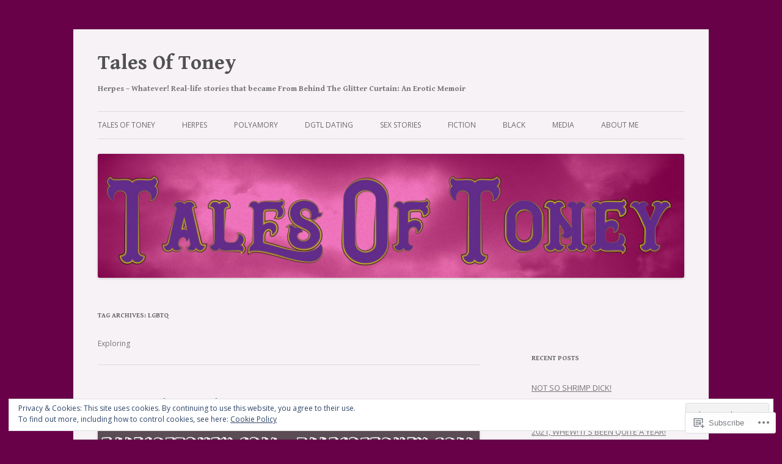

--- FILE ---
content_type: text/html; charset=UTF-8
request_url: https://talesoftoney.wordpress.com/tag/lgbtq/
body_size: 37866
content:
<!DOCTYPE html>
<!--[if IE 7]>
<html class="ie ie7" lang="en">
<![endif]-->
<!--[if IE 8]>
<html class="ie ie8" lang="en">
<![endif]-->
<!--[if !(IE 7) & !(IE 8)]><!-->
<html lang="en">
<!--<![endif]-->
<head>
<meta charset="UTF-8" />
<meta name="viewport" content="width=device-width" />
<title>LGBTQ | Tales Of Toney</title>
<link rel="profile" href="https://gmpg.org/xfn/11" />
<link rel="pingback" href="https://talesoftoney.wordpress.com/xmlrpc.php">
<!--[if lt IE 9]>
<script src="https://s0.wp.com/wp-content/themes/pub/twentytwelve/js/html5.js?m=1394055319i&amp;ver=3.7.0" type="text/javascript"></script>
<![endif]-->
<script type="text/javascript">
  WebFontConfig = {"google":{"families":["Gentium+Book+Basic:b:latin,latin-ext"]},"api_url":"https:\/\/fonts-api.wp.com\/css"};
  (function() {
    var wf = document.createElement('script');
    wf.src = '/wp-content/plugins/custom-fonts/js/webfont.js';
    wf.type = 'text/javascript';
    wf.async = 'true';
    var s = document.getElementsByTagName('script')[0];
    s.parentNode.insertBefore(wf, s);
	})();
</script><style id="jetpack-custom-fonts-css">.wf-active .site-header h1{font-size:33.8px;font-family:"Gentium Book Basic",serif;font-style:normal;font-weight:700}.wf-active h1, .wf-active h2, .wf-active h3, .wf-active h4, .wf-active h5, .wf-active h6{font-family:"Gentium Book Basic",serif;font-style:normal;font-weight:700}.wf-active .entry-header .entry-title{font-size:26px;font-weight:700;font-style:normal}.wf-active .comment-content h1, .wf-active .entry-content h1{font-size:27.3px;font-style:normal;font-weight:700}.wf-active .comment-content h2, .wf-active .entry-content h2{font-size:23.4px;font-style:normal;font-weight:700}.wf-active .comment-content h3, .wf-active .entry-content h3{font-size:20.8px;font-style:normal;font-weight:700}.wf-active .comment-content h4, .wf-active .entry-content h4{font-size:18.2px;font-style:normal;font-weight:700}.wf-active .comment-content h5, .wf-active .entry-content h5{font-size:16.9px;font-style:normal;font-weight:700}.wf-active .comment-content h6, .wf-active .entry-content h6{font-size:15.6px;font-style:normal;font-weight:700}.wf-active article.format-image footer h1{font-size:16.9px;font-weight:700;font-style:normal}.wf-active article.format-image footer h2{font-size:14.3px;font-style:normal;font-weight:700}.wf-active article.format-link header{font-size:14.3px;font-weight:700;font-style:normal}.wf-active .comments-title{font-size:20.8px;font-weight:700;font-style:normal}.wf-active .comments-area article header h4{font-size:15.6px;font-weight:700;font-style:normal}.wf-active #respond h3#reply-title{font-size:20.8px;font-style:normal;font-weight:700}.wf-active .entry-header .entry-title{font-size:28.6px;font-style:normal;font-weight:700}</style>
<meta name='robots' content='max-image-preview:large' />
<link rel='dns-prefetch' href='//s0.wp.com' />
<link rel='dns-prefetch' href='//fonts-api.wp.com' />
<link rel='dns-prefetch' href='//af.pubmine.com' />
<link href='https://fonts.gstatic.com' crossorigin rel='preconnect' />
<link rel="alternate" type="application/rss+xml" title="Tales Of Toney &raquo; Feed" href="https://talesoftoney.wordpress.com/feed/" />
<link rel="alternate" type="application/rss+xml" title="Tales Of Toney &raquo; Comments Feed" href="https://talesoftoney.wordpress.com/comments/feed/" />
<link rel="alternate" type="application/rss+xml" title="Tales Of Toney &raquo; LGBTQ Tag Feed" href="https://talesoftoney.wordpress.com/tag/lgbtq/feed/" />
	<script type="text/javascript">
		/* <![CDATA[ */
		function addLoadEvent(func) {
			var oldonload = window.onload;
			if (typeof window.onload != 'function') {
				window.onload = func;
			} else {
				window.onload = function () {
					oldonload();
					func();
				}
			}
		}
		/* ]]> */
	</script>
	<link crossorigin='anonymous' rel='stylesheet' id='all-css-0-1' href='/_static/??/wp-content/mu-plugins/widgets/eu-cookie-law/templates/style.css,/wp-content/mu-plugins/likes/jetpack-likes.css?m=1743883414j&cssminify=yes' type='text/css' media='all' />
<style id='wp-emoji-styles-inline-css'>

	img.wp-smiley, img.emoji {
		display: inline !important;
		border: none !important;
		box-shadow: none !important;
		height: 1em !important;
		width: 1em !important;
		margin: 0 0.07em !important;
		vertical-align: -0.1em !important;
		background: none !important;
		padding: 0 !important;
	}
/*# sourceURL=wp-emoji-styles-inline-css */
</style>
<link crossorigin='anonymous' rel='stylesheet' id='all-css-2-1' href='/wp-content/plugins/gutenberg-core/v22.4.2/build/styles/block-library/style.min.css?m=1769608164i&cssminify=yes' type='text/css' media='all' />
<style id='wp-block-library-inline-css'>
.has-text-align-justify {
	text-align:justify;
}
.has-text-align-justify{text-align:justify;}

/*# sourceURL=wp-block-library-inline-css */
</style><style id='wp-block-image-inline-css'>
.wp-block-image>a,.wp-block-image>figure>a{display:inline-block}.wp-block-image img{box-sizing:border-box;height:auto;max-width:100%;vertical-align:bottom}@media not (prefers-reduced-motion){.wp-block-image img.hide{visibility:hidden}.wp-block-image img.show{animation:show-content-image .4s}}.wp-block-image[style*=border-radius] img,.wp-block-image[style*=border-radius]>a{border-radius:inherit}.wp-block-image.has-custom-border img{box-sizing:border-box}.wp-block-image.aligncenter{text-align:center}.wp-block-image.alignfull>a,.wp-block-image.alignwide>a{width:100%}.wp-block-image.alignfull img,.wp-block-image.alignwide img{height:auto;width:100%}.wp-block-image .aligncenter,.wp-block-image .alignleft,.wp-block-image .alignright,.wp-block-image.aligncenter,.wp-block-image.alignleft,.wp-block-image.alignright{display:table}.wp-block-image .aligncenter>figcaption,.wp-block-image .alignleft>figcaption,.wp-block-image .alignright>figcaption,.wp-block-image.aligncenter>figcaption,.wp-block-image.alignleft>figcaption,.wp-block-image.alignright>figcaption{caption-side:bottom;display:table-caption}.wp-block-image .alignleft{float:left;margin:.5em 1em .5em 0}.wp-block-image .alignright{float:right;margin:.5em 0 .5em 1em}.wp-block-image .aligncenter{margin-left:auto;margin-right:auto}.wp-block-image :where(figcaption){margin-bottom:1em;margin-top:.5em}.wp-block-image.is-style-circle-mask img{border-radius:9999px}@supports ((-webkit-mask-image:none) or (mask-image:none)) or (-webkit-mask-image:none){.wp-block-image.is-style-circle-mask img{border-radius:0;-webkit-mask-image:url('data:image/svg+xml;utf8,<svg viewBox="0 0 100 100" xmlns="http://www.w3.org/2000/svg"><circle cx="50" cy="50" r="50"/></svg>');mask-image:url('data:image/svg+xml;utf8,<svg viewBox="0 0 100 100" xmlns="http://www.w3.org/2000/svg"><circle cx="50" cy="50" r="50"/></svg>');mask-mode:alpha;-webkit-mask-position:center;mask-position:center;-webkit-mask-repeat:no-repeat;mask-repeat:no-repeat;-webkit-mask-size:contain;mask-size:contain}}:root :where(.wp-block-image.is-style-rounded img,.wp-block-image .is-style-rounded img){border-radius:9999px}.wp-block-image figure{margin:0}.wp-lightbox-container{display:flex;flex-direction:column;position:relative}.wp-lightbox-container img{cursor:zoom-in}.wp-lightbox-container img:hover+button{opacity:1}.wp-lightbox-container button{align-items:center;backdrop-filter:blur(16px) saturate(180%);background-color:#5a5a5a40;border:none;border-radius:4px;cursor:zoom-in;display:flex;height:20px;justify-content:center;opacity:0;padding:0;position:absolute;right:16px;text-align:center;top:16px;width:20px;z-index:100}@media not (prefers-reduced-motion){.wp-lightbox-container button{transition:opacity .2s ease}}.wp-lightbox-container button:focus-visible{outline:3px auto #5a5a5a40;outline:3px auto -webkit-focus-ring-color;outline-offset:3px}.wp-lightbox-container button:hover{cursor:pointer;opacity:1}.wp-lightbox-container button:focus{opacity:1}.wp-lightbox-container button:focus,.wp-lightbox-container button:hover,.wp-lightbox-container button:not(:hover):not(:active):not(.has-background){background-color:#5a5a5a40;border:none}.wp-lightbox-overlay{box-sizing:border-box;cursor:zoom-out;height:100vh;left:0;overflow:hidden;position:fixed;top:0;visibility:hidden;width:100%;z-index:100000}.wp-lightbox-overlay .close-button{align-items:center;cursor:pointer;display:flex;justify-content:center;min-height:40px;min-width:40px;padding:0;position:absolute;right:calc(env(safe-area-inset-right) + 16px);top:calc(env(safe-area-inset-top) + 16px);z-index:5000000}.wp-lightbox-overlay .close-button:focus,.wp-lightbox-overlay .close-button:hover,.wp-lightbox-overlay .close-button:not(:hover):not(:active):not(.has-background){background:none;border:none}.wp-lightbox-overlay .lightbox-image-container{height:var(--wp--lightbox-container-height);left:50%;overflow:hidden;position:absolute;top:50%;transform:translate(-50%,-50%);transform-origin:top left;width:var(--wp--lightbox-container-width);z-index:9999999999}.wp-lightbox-overlay .wp-block-image{align-items:center;box-sizing:border-box;display:flex;height:100%;justify-content:center;margin:0;position:relative;transform-origin:0 0;width:100%;z-index:3000000}.wp-lightbox-overlay .wp-block-image img{height:var(--wp--lightbox-image-height);min-height:var(--wp--lightbox-image-height);min-width:var(--wp--lightbox-image-width);width:var(--wp--lightbox-image-width)}.wp-lightbox-overlay .wp-block-image figcaption{display:none}.wp-lightbox-overlay button{background:none;border:none}.wp-lightbox-overlay .scrim{background-color:#fff;height:100%;opacity:.9;position:absolute;width:100%;z-index:2000000}.wp-lightbox-overlay.active{visibility:visible}@media not (prefers-reduced-motion){.wp-lightbox-overlay.active{animation:turn-on-visibility .25s both}.wp-lightbox-overlay.active img{animation:turn-on-visibility .35s both}.wp-lightbox-overlay.show-closing-animation:not(.active){animation:turn-off-visibility .35s both}.wp-lightbox-overlay.show-closing-animation:not(.active) img{animation:turn-off-visibility .25s both}.wp-lightbox-overlay.zoom.active{animation:none;opacity:1;visibility:visible}.wp-lightbox-overlay.zoom.active .lightbox-image-container{animation:lightbox-zoom-in .4s}.wp-lightbox-overlay.zoom.active .lightbox-image-container img{animation:none}.wp-lightbox-overlay.zoom.active .scrim{animation:turn-on-visibility .4s forwards}.wp-lightbox-overlay.zoom.show-closing-animation:not(.active){animation:none}.wp-lightbox-overlay.zoom.show-closing-animation:not(.active) .lightbox-image-container{animation:lightbox-zoom-out .4s}.wp-lightbox-overlay.zoom.show-closing-animation:not(.active) .lightbox-image-container img{animation:none}.wp-lightbox-overlay.zoom.show-closing-animation:not(.active) .scrim{animation:turn-off-visibility .4s forwards}}@keyframes show-content-image{0%{visibility:hidden}99%{visibility:hidden}to{visibility:visible}}@keyframes turn-on-visibility{0%{opacity:0}to{opacity:1}}@keyframes turn-off-visibility{0%{opacity:1;visibility:visible}99%{opacity:0;visibility:visible}to{opacity:0;visibility:hidden}}@keyframes lightbox-zoom-in{0%{transform:translate(calc((-100vw + var(--wp--lightbox-scrollbar-width))/2 + var(--wp--lightbox-initial-left-position)),calc(-50vh + var(--wp--lightbox-initial-top-position))) scale(var(--wp--lightbox-scale))}to{transform:translate(-50%,-50%) scale(1)}}@keyframes lightbox-zoom-out{0%{transform:translate(-50%,-50%) scale(1);visibility:visible}99%{visibility:visible}to{transform:translate(calc((-100vw + var(--wp--lightbox-scrollbar-width))/2 + var(--wp--lightbox-initial-left-position)),calc(-50vh + var(--wp--lightbox-initial-top-position))) scale(var(--wp--lightbox-scale));visibility:hidden}}
/*# sourceURL=https://s0.wp.com/wp-content/plugins/gutenberg-core/v22.4.2/build/styles/block-library/image/style.min.css */
</style>
<style id='wp-block-image-theme-inline-css'>
:root :where(.wp-block-image figcaption){color:#555;font-size:13px;text-align:center}.is-dark-theme :root :where(.wp-block-image figcaption){color:#ffffffa6}.wp-block-image{margin:0 0 1em}
/*# sourceURL=https://s0.wp.com/wp-content/plugins/gutenberg-core/v22.4.2/build/styles/block-library/image/theme.min.css */
</style>
<style id='wp-block-paragraph-inline-css'>
.is-small-text{font-size:.875em}.is-regular-text{font-size:1em}.is-large-text{font-size:2.25em}.is-larger-text{font-size:3em}.has-drop-cap:not(:focus):first-letter{float:left;font-size:8.4em;font-style:normal;font-weight:100;line-height:.68;margin:.05em .1em 0 0;text-transform:uppercase}body.rtl .has-drop-cap:not(:focus):first-letter{float:none;margin-left:.1em}p.has-drop-cap.has-background{overflow:hidden}:root :where(p.has-background){padding:1.25em 2.375em}:where(p.has-text-color:not(.has-link-color)) a{color:inherit}p.has-text-align-left[style*="writing-mode:vertical-lr"],p.has-text-align-right[style*="writing-mode:vertical-rl"]{rotate:180deg}
/*# sourceURL=https://s0.wp.com/wp-content/plugins/gutenberg-core/v22.4.2/build/styles/block-library/paragraph/style.min.css */
</style>
<style id='global-styles-inline-css'>
:root{--wp--preset--aspect-ratio--square: 1;--wp--preset--aspect-ratio--4-3: 4/3;--wp--preset--aspect-ratio--3-4: 3/4;--wp--preset--aspect-ratio--3-2: 3/2;--wp--preset--aspect-ratio--2-3: 2/3;--wp--preset--aspect-ratio--16-9: 16/9;--wp--preset--aspect-ratio--9-16: 9/16;--wp--preset--color--black: #000000;--wp--preset--color--cyan-bluish-gray: #abb8c3;--wp--preset--color--white: #fff;--wp--preset--color--pale-pink: #f78da7;--wp--preset--color--vivid-red: #cf2e2e;--wp--preset--color--luminous-vivid-orange: #ff6900;--wp--preset--color--luminous-vivid-amber: #fcb900;--wp--preset--color--light-green-cyan: #7bdcb5;--wp--preset--color--vivid-green-cyan: #00d084;--wp--preset--color--pale-cyan-blue: #8ed1fc;--wp--preset--color--vivid-cyan-blue: #0693e3;--wp--preset--color--vivid-purple: #9b51e0;--wp--preset--color--blue: #21759b;--wp--preset--color--dark-gray: #444;--wp--preset--color--medium-gray: #9f9f9f;--wp--preset--color--light-gray: #e6e6e6;--wp--preset--gradient--vivid-cyan-blue-to-vivid-purple: linear-gradient(135deg,rgb(6,147,227) 0%,rgb(155,81,224) 100%);--wp--preset--gradient--light-green-cyan-to-vivid-green-cyan: linear-gradient(135deg,rgb(122,220,180) 0%,rgb(0,208,130) 100%);--wp--preset--gradient--luminous-vivid-amber-to-luminous-vivid-orange: linear-gradient(135deg,rgb(252,185,0) 0%,rgb(255,105,0) 100%);--wp--preset--gradient--luminous-vivid-orange-to-vivid-red: linear-gradient(135deg,rgb(255,105,0) 0%,rgb(207,46,46) 100%);--wp--preset--gradient--very-light-gray-to-cyan-bluish-gray: linear-gradient(135deg,rgb(238,238,238) 0%,rgb(169,184,195) 100%);--wp--preset--gradient--cool-to-warm-spectrum: linear-gradient(135deg,rgb(74,234,220) 0%,rgb(151,120,209) 20%,rgb(207,42,186) 40%,rgb(238,44,130) 60%,rgb(251,105,98) 80%,rgb(254,248,76) 100%);--wp--preset--gradient--blush-light-purple: linear-gradient(135deg,rgb(255,206,236) 0%,rgb(152,150,240) 100%);--wp--preset--gradient--blush-bordeaux: linear-gradient(135deg,rgb(254,205,165) 0%,rgb(254,45,45) 50%,rgb(107,0,62) 100%);--wp--preset--gradient--luminous-dusk: linear-gradient(135deg,rgb(255,203,112) 0%,rgb(199,81,192) 50%,rgb(65,88,208) 100%);--wp--preset--gradient--pale-ocean: linear-gradient(135deg,rgb(255,245,203) 0%,rgb(182,227,212) 50%,rgb(51,167,181) 100%);--wp--preset--gradient--electric-grass: linear-gradient(135deg,rgb(202,248,128) 0%,rgb(113,206,126) 100%);--wp--preset--gradient--midnight: linear-gradient(135deg,rgb(2,3,129) 0%,rgb(40,116,252) 100%);--wp--preset--font-size--small: 13px;--wp--preset--font-size--medium: 20px;--wp--preset--font-size--large: 36px;--wp--preset--font-size--x-large: 42px;--wp--preset--font-family--albert-sans: 'Albert Sans', sans-serif;--wp--preset--font-family--alegreya: Alegreya, serif;--wp--preset--font-family--arvo: Arvo, serif;--wp--preset--font-family--bodoni-moda: 'Bodoni Moda', serif;--wp--preset--font-family--bricolage-grotesque: 'Bricolage Grotesque', sans-serif;--wp--preset--font-family--cabin: Cabin, sans-serif;--wp--preset--font-family--chivo: Chivo, sans-serif;--wp--preset--font-family--commissioner: Commissioner, sans-serif;--wp--preset--font-family--cormorant: Cormorant, serif;--wp--preset--font-family--courier-prime: 'Courier Prime', monospace;--wp--preset--font-family--crimson-pro: 'Crimson Pro', serif;--wp--preset--font-family--dm-mono: 'DM Mono', monospace;--wp--preset--font-family--dm-sans: 'DM Sans', sans-serif;--wp--preset--font-family--dm-serif-display: 'DM Serif Display', serif;--wp--preset--font-family--domine: Domine, serif;--wp--preset--font-family--eb-garamond: 'EB Garamond', serif;--wp--preset--font-family--epilogue: Epilogue, sans-serif;--wp--preset--font-family--fahkwang: Fahkwang, sans-serif;--wp--preset--font-family--figtree: Figtree, sans-serif;--wp--preset--font-family--fira-sans: 'Fira Sans', sans-serif;--wp--preset--font-family--fjalla-one: 'Fjalla One', sans-serif;--wp--preset--font-family--fraunces: Fraunces, serif;--wp--preset--font-family--gabarito: Gabarito, system-ui;--wp--preset--font-family--ibm-plex-mono: 'IBM Plex Mono', monospace;--wp--preset--font-family--ibm-plex-sans: 'IBM Plex Sans', sans-serif;--wp--preset--font-family--ibarra-real-nova: 'Ibarra Real Nova', serif;--wp--preset--font-family--instrument-serif: 'Instrument Serif', serif;--wp--preset--font-family--inter: Inter, sans-serif;--wp--preset--font-family--josefin-sans: 'Josefin Sans', sans-serif;--wp--preset--font-family--jost: Jost, sans-serif;--wp--preset--font-family--libre-baskerville: 'Libre Baskerville', serif;--wp--preset--font-family--libre-franklin: 'Libre Franklin', sans-serif;--wp--preset--font-family--literata: Literata, serif;--wp--preset--font-family--lora: Lora, serif;--wp--preset--font-family--merriweather: Merriweather, serif;--wp--preset--font-family--montserrat: Montserrat, sans-serif;--wp--preset--font-family--newsreader: Newsreader, serif;--wp--preset--font-family--noto-sans-mono: 'Noto Sans Mono', sans-serif;--wp--preset--font-family--nunito: Nunito, sans-serif;--wp--preset--font-family--open-sans: 'Open Sans', sans-serif;--wp--preset--font-family--overpass: Overpass, sans-serif;--wp--preset--font-family--pt-serif: 'PT Serif', serif;--wp--preset--font-family--petrona: Petrona, serif;--wp--preset--font-family--piazzolla: Piazzolla, serif;--wp--preset--font-family--playfair-display: 'Playfair Display', serif;--wp--preset--font-family--plus-jakarta-sans: 'Plus Jakarta Sans', sans-serif;--wp--preset--font-family--poppins: Poppins, sans-serif;--wp--preset--font-family--raleway: Raleway, sans-serif;--wp--preset--font-family--roboto: Roboto, sans-serif;--wp--preset--font-family--roboto-slab: 'Roboto Slab', serif;--wp--preset--font-family--rubik: Rubik, sans-serif;--wp--preset--font-family--rufina: Rufina, serif;--wp--preset--font-family--sora: Sora, sans-serif;--wp--preset--font-family--source-sans-3: 'Source Sans 3', sans-serif;--wp--preset--font-family--source-serif-4: 'Source Serif 4', serif;--wp--preset--font-family--space-mono: 'Space Mono', monospace;--wp--preset--font-family--syne: Syne, sans-serif;--wp--preset--font-family--texturina: Texturina, serif;--wp--preset--font-family--urbanist: Urbanist, sans-serif;--wp--preset--font-family--work-sans: 'Work Sans', sans-serif;--wp--preset--spacing--20: 0.44rem;--wp--preset--spacing--30: 0.67rem;--wp--preset--spacing--40: 1rem;--wp--preset--spacing--50: 1.5rem;--wp--preset--spacing--60: 2.25rem;--wp--preset--spacing--70: 3.38rem;--wp--preset--spacing--80: 5.06rem;--wp--preset--shadow--natural: 6px 6px 9px rgba(0, 0, 0, 0.2);--wp--preset--shadow--deep: 12px 12px 50px rgba(0, 0, 0, 0.4);--wp--preset--shadow--sharp: 6px 6px 0px rgba(0, 0, 0, 0.2);--wp--preset--shadow--outlined: 6px 6px 0px -3px rgb(255, 255, 255), 6px 6px rgb(0, 0, 0);--wp--preset--shadow--crisp: 6px 6px 0px rgb(0, 0, 0);}:where(body) { margin: 0; }:where(.is-layout-flex){gap: 0.5em;}:where(.is-layout-grid){gap: 0.5em;}body .is-layout-flex{display: flex;}.is-layout-flex{flex-wrap: wrap;align-items: center;}.is-layout-flex > :is(*, div){margin: 0;}body .is-layout-grid{display: grid;}.is-layout-grid > :is(*, div){margin: 0;}body{padding-top: 0px;padding-right: 0px;padding-bottom: 0px;padding-left: 0px;}:root :where(.wp-element-button, .wp-block-button__link){background-color: #32373c;border-width: 0;color: #fff;font-family: inherit;font-size: inherit;font-style: inherit;font-weight: inherit;letter-spacing: inherit;line-height: inherit;padding-top: calc(0.667em + 2px);padding-right: calc(1.333em + 2px);padding-bottom: calc(0.667em + 2px);padding-left: calc(1.333em + 2px);text-decoration: none;text-transform: inherit;}.has-black-color{color: var(--wp--preset--color--black) !important;}.has-cyan-bluish-gray-color{color: var(--wp--preset--color--cyan-bluish-gray) !important;}.has-white-color{color: var(--wp--preset--color--white) !important;}.has-pale-pink-color{color: var(--wp--preset--color--pale-pink) !important;}.has-vivid-red-color{color: var(--wp--preset--color--vivid-red) !important;}.has-luminous-vivid-orange-color{color: var(--wp--preset--color--luminous-vivid-orange) !important;}.has-luminous-vivid-amber-color{color: var(--wp--preset--color--luminous-vivid-amber) !important;}.has-light-green-cyan-color{color: var(--wp--preset--color--light-green-cyan) !important;}.has-vivid-green-cyan-color{color: var(--wp--preset--color--vivid-green-cyan) !important;}.has-pale-cyan-blue-color{color: var(--wp--preset--color--pale-cyan-blue) !important;}.has-vivid-cyan-blue-color{color: var(--wp--preset--color--vivid-cyan-blue) !important;}.has-vivid-purple-color{color: var(--wp--preset--color--vivid-purple) !important;}.has-blue-color{color: var(--wp--preset--color--blue) !important;}.has-dark-gray-color{color: var(--wp--preset--color--dark-gray) !important;}.has-medium-gray-color{color: var(--wp--preset--color--medium-gray) !important;}.has-light-gray-color{color: var(--wp--preset--color--light-gray) !important;}.has-black-background-color{background-color: var(--wp--preset--color--black) !important;}.has-cyan-bluish-gray-background-color{background-color: var(--wp--preset--color--cyan-bluish-gray) !important;}.has-white-background-color{background-color: var(--wp--preset--color--white) !important;}.has-pale-pink-background-color{background-color: var(--wp--preset--color--pale-pink) !important;}.has-vivid-red-background-color{background-color: var(--wp--preset--color--vivid-red) !important;}.has-luminous-vivid-orange-background-color{background-color: var(--wp--preset--color--luminous-vivid-orange) !important;}.has-luminous-vivid-amber-background-color{background-color: var(--wp--preset--color--luminous-vivid-amber) !important;}.has-light-green-cyan-background-color{background-color: var(--wp--preset--color--light-green-cyan) !important;}.has-vivid-green-cyan-background-color{background-color: var(--wp--preset--color--vivid-green-cyan) !important;}.has-pale-cyan-blue-background-color{background-color: var(--wp--preset--color--pale-cyan-blue) !important;}.has-vivid-cyan-blue-background-color{background-color: var(--wp--preset--color--vivid-cyan-blue) !important;}.has-vivid-purple-background-color{background-color: var(--wp--preset--color--vivid-purple) !important;}.has-blue-background-color{background-color: var(--wp--preset--color--blue) !important;}.has-dark-gray-background-color{background-color: var(--wp--preset--color--dark-gray) !important;}.has-medium-gray-background-color{background-color: var(--wp--preset--color--medium-gray) !important;}.has-light-gray-background-color{background-color: var(--wp--preset--color--light-gray) !important;}.has-black-border-color{border-color: var(--wp--preset--color--black) !important;}.has-cyan-bluish-gray-border-color{border-color: var(--wp--preset--color--cyan-bluish-gray) !important;}.has-white-border-color{border-color: var(--wp--preset--color--white) !important;}.has-pale-pink-border-color{border-color: var(--wp--preset--color--pale-pink) !important;}.has-vivid-red-border-color{border-color: var(--wp--preset--color--vivid-red) !important;}.has-luminous-vivid-orange-border-color{border-color: var(--wp--preset--color--luminous-vivid-orange) !important;}.has-luminous-vivid-amber-border-color{border-color: var(--wp--preset--color--luminous-vivid-amber) !important;}.has-light-green-cyan-border-color{border-color: var(--wp--preset--color--light-green-cyan) !important;}.has-vivid-green-cyan-border-color{border-color: var(--wp--preset--color--vivid-green-cyan) !important;}.has-pale-cyan-blue-border-color{border-color: var(--wp--preset--color--pale-cyan-blue) !important;}.has-vivid-cyan-blue-border-color{border-color: var(--wp--preset--color--vivid-cyan-blue) !important;}.has-vivid-purple-border-color{border-color: var(--wp--preset--color--vivid-purple) !important;}.has-blue-border-color{border-color: var(--wp--preset--color--blue) !important;}.has-dark-gray-border-color{border-color: var(--wp--preset--color--dark-gray) !important;}.has-medium-gray-border-color{border-color: var(--wp--preset--color--medium-gray) !important;}.has-light-gray-border-color{border-color: var(--wp--preset--color--light-gray) !important;}.has-vivid-cyan-blue-to-vivid-purple-gradient-background{background: var(--wp--preset--gradient--vivid-cyan-blue-to-vivid-purple) !important;}.has-light-green-cyan-to-vivid-green-cyan-gradient-background{background: var(--wp--preset--gradient--light-green-cyan-to-vivid-green-cyan) !important;}.has-luminous-vivid-amber-to-luminous-vivid-orange-gradient-background{background: var(--wp--preset--gradient--luminous-vivid-amber-to-luminous-vivid-orange) !important;}.has-luminous-vivid-orange-to-vivid-red-gradient-background{background: var(--wp--preset--gradient--luminous-vivid-orange-to-vivid-red) !important;}.has-very-light-gray-to-cyan-bluish-gray-gradient-background{background: var(--wp--preset--gradient--very-light-gray-to-cyan-bluish-gray) !important;}.has-cool-to-warm-spectrum-gradient-background{background: var(--wp--preset--gradient--cool-to-warm-spectrum) !important;}.has-blush-light-purple-gradient-background{background: var(--wp--preset--gradient--blush-light-purple) !important;}.has-blush-bordeaux-gradient-background{background: var(--wp--preset--gradient--blush-bordeaux) !important;}.has-luminous-dusk-gradient-background{background: var(--wp--preset--gradient--luminous-dusk) !important;}.has-pale-ocean-gradient-background{background: var(--wp--preset--gradient--pale-ocean) !important;}.has-electric-grass-gradient-background{background: var(--wp--preset--gradient--electric-grass) !important;}.has-midnight-gradient-background{background: var(--wp--preset--gradient--midnight) !important;}.has-small-font-size{font-size: var(--wp--preset--font-size--small) !important;}.has-medium-font-size{font-size: var(--wp--preset--font-size--medium) !important;}.has-large-font-size{font-size: var(--wp--preset--font-size--large) !important;}.has-x-large-font-size{font-size: var(--wp--preset--font-size--x-large) !important;}.has-albert-sans-font-family{font-family: var(--wp--preset--font-family--albert-sans) !important;}.has-alegreya-font-family{font-family: var(--wp--preset--font-family--alegreya) !important;}.has-arvo-font-family{font-family: var(--wp--preset--font-family--arvo) !important;}.has-bodoni-moda-font-family{font-family: var(--wp--preset--font-family--bodoni-moda) !important;}.has-bricolage-grotesque-font-family{font-family: var(--wp--preset--font-family--bricolage-grotesque) !important;}.has-cabin-font-family{font-family: var(--wp--preset--font-family--cabin) !important;}.has-chivo-font-family{font-family: var(--wp--preset--font-family--chivo) !important;}.has-commissioner-font-family{font-family: var(--wp--preset--font-family--commissioner) !important;}.has-cormorant-font-family{font-family: var(--wp--preset--font-family--cormorant) !important;}.has-courier-prime-font-family{font-family: var(--wp--preset--font-family--courier-prime) !important;}.has-crimson-pro-font-family{font-family: var(--wp--preset--font-family--crimson-pro) !important;}.has-dm-mono-font-family{font-family: var(--wp--preset--font-family--dm-mono) !important;}.has-dm-sans-font-family{font-family: var(--wp--preset--font-family--dm-sans) !important;}.has-dm-serif-display-font-family{font-family: var(--wp--preset--font-family--dm-serif-display) !important;}.has-domine-font-family{font-family: var(--wp--preset--font-family--domine) !important;}.has-eb-garamond-font-family{font-family: var(--wp--preset--font-family--eb-garamond) !important;}.has-epilogue-font-family{font-family: var(--wp--preset--font-family--epilogue) !important;}.has-fahkwang-font-family{font-family: var(--wp--preset--font-family--fahkwang) !important;}.has-figtree-font-family{font-family: var(--wp--preset--font-family--figtree) !important;}.has-fira-sans-font-family{font-family: var(--wp--preset--font-family--fira-sans) !important;}.has-fjalla-one-font-family{font-family: var(--wp--preset--font-family--fjalla-one) !important;}.has-fraunces-font-family{font-family: var(--wp--preset--font-family--fraunces) !important;}.has-gabarito-font-family{font-family: var(--wp--preset--font-family--gabarito) !important;}.has-ibm-plex-mono-font-family{font-family: var(--wp--preset--font-family--ibm-plex-mono) !important;}.has-ibm-plex-sans-font-family{font-family: var(--wp--preset--font-family--ibm-plex-sans) !important;}.has-ibarra-real-nova-font-family{font-family: var(--wp--preset--font-family--ibarra-real-nova) !important;}.has-instrument-serif-font-family{font-family: var(--wp--preset--font-family--instrument-serif) !important;}.has-inter-font-family{font-family: var(--wp--preset--font-family--inter) !important;}.has-josefin-sans-font-family{font-family: var(--wp--preset--font-family--josefin-sans) !important;}.has-jost-font-family{font-family: var(--wp--preset--font-family--jost) !important;}.has-libre-baskerville-font-family{font-family: var(--wp--preset--font-family--libre-baskerville) !important;}.has-libre-franklin-font-family{font-family: var(--wp--preset--font-family--libre-franklin) !important;}.has-literata-font-family{font-family: var(--wp--preset--font-family--literata) !important;}.has-lora-font-family{font-family: var(--wp--preset--font-family--lora) !important;}.has-merriweather-font-family{font-family: var(--wp--preset--font-family--merriweather) !important;}.has-montserrat-font-family{font-family: var(--wp--preset--font-family--montserrat) !important;}.has-newsreader-font-family{font-family: var(--wp--preset--font-family--newsreader) !important;}.has-noto-sans-mono-font-family{font-family: var(--wp--preset--font-family--noto-sans-mono) !important;}.has-nunito-font-family{font-family: var(--wp--preset--font-family--nunito) !important;}.has-open-sans-font-family{font-family: var(--wp--preset--font-family--open-sans) !important;}.has-overpass-font-family{font-family: var(--wp--preset--font-family--overpass) !important;}.has-pt-serif-font-family{font-family: var(--wp--preset--font-family--pt-serif) !important;}.has-petrona-font-family{font-family: var(--wp--preset--font-family--petrona) !important;}.has-piazzolla-font-family{font-family: var(--wp--preset--font-family--piazzolla) !important;}.has-playfair-display-font-family{font-family: var(--wp--preset--font-family--playfair-display) !important;}.has-plus-jakarta-sans-font-family{font-family: var(--wp--preset--font-family--plus-jakarta-sans) !important;}.has-poppins-font-family{font-family: var(--wp--preset--font-family--poppins) !important;}.has-raleway-font-family{font-family: var(--wp--preset--font-family--raleway) !important;}.has-roboto-font-family{font-family: var(--wp--preset--font-family--roboto) !important;}.has-roboto-slab-font-family{font-family: var(--wp--preset--font-family--roboto-slab) !important;}.has-rubik-font-family{font-family: var(--wp--preset--font-family--rubik) !important;}.has-rufina-font-family{font-family: var(--wp--preset--font-family--rufina) !important;}.has-sora-font-family{font-family: var(--wp--preset--font-family--sora) !important;}.has-source-sans-3-font-family{font-family: var(--wp--preset--font-family--source-sans-3) !important;}.has-source-serif-4-font-family{font-family: var(--wp--preset--font-family--source-serif-4) !important;}.has-space-mono-font-family{font-family: var(--wp--preset--font-family--space-mono) !important;}.has-syne-font-family{font-family: var(--wp--preset--font-family--syne) !important;}.has-texturina-font-family{font-family: var(--wp--preset--font-family--texturina) !important;}.has-urbanist-font-family{font-family: var(--wp--preset--font-family--urbanist) !important;}.has-work-sans-font-family{font-family: var(--wp--preset--font-family--work-sans) !important;}
/*# sourceURL=global-styles-inline-css */
</style>

<style id='classic-theme-styles-inline-css'>
.wp-block-button__link{background-color:#32373c;border-radius:9999px;box-shadow:none;color:#fff;font-size:1.125em;padding:calc(.667em + 2px) calc(1.333em + 2px);text-decoration:none}.wp-block-file__button{background:#32373c;color:#fff}.wp-block-accordion-heading{margin:0}.wp-block-accordion-heading__toggle{background-color:inherit!important;color:inherit!important}.wp-block-accordion-heading__toggle:not(:focus-visible){outline:none}.wp-block-accordion-heading__toggle:focus,.wp-block-accordion-heading__toggle:hover{background-color:inherit!important;border:none;box-shadow:none;color:inherit;padding:var(--wp--preset--spacing--20,1em) 0;text-decoration:none}.wp-block-accordion-heading__toggle:focus-visible{outline:auto;outline-offset:0}
/*# sourceURL=/wp-content/plugins/gutenberg-core/v22.4.2/build/styles/block-library/classic.min.css */
</style>
<link crossorigin='anonymous' rel='stylesheet' id='all-css-4-1' href='/_static/??-eJx9jEEOAiEQBD/kQECjeDC+ZWEnijIwYWA3/l72op689KFTVXplCCU3zE1z6reYRYfiUwlP0VYZpwxIJE4IFRd10HOU9iFA2iuhCiI7/ROiDt9WxfETT20jCOc4YUIa2D9t5eGA91xRBMZS7ATtPkTZvCtdzNEZt7f2fHq8Afl7R7w=&cssminify=yes' type='text/css' media='all' />
<link rel='stylesheet' id='twentytwelve-fonts-css' href='https://fonts-api.wp.com/css?family=Open+Sans%3A400italic%2C700italic%2C400%2C700&#038;subset=latin%2Clatin-ext&#038;display=fallback' media='all' />
<link crossorigin='anonymous' rel='stylesheet' id='all-css-6-1' href='/_static/??-eJzTLy/QTc7PK0nNK9EvyUjNTS3WLyhN0i8pBwpUAsmcslT94pLKnFS95OJiHX0iVAPV6Sfl5CdnF4O02OfaGpqbWpibWJiZW2YBADBZKMU=&cssminify=yes' type='text/css' media='all' />
<link crossorigin='anonymous' rel='stylesheet' id='all-css-8-1' href='/_static/??-eJx9i0EOwjAMBD+EcUEiggPiLW1k0iAnjmqnUX9PuLUXLqud1Q62Al6yUTa0mRIpljqhtT5sPXklVNuYoBUv6exVT7hzUoXCNcSsuNDEEnoN2F87/CcFEmDxo0XJB4A3j3H5qa/0vNyGh3PD1d0/X5shQdY=&cssminify=yes' type='text/css' media='all' />
<style id='jetpack-global-styles-frontend-style-inline-css'>
:root { --font-headings: unset; --font-base: unset; --font-headings-default: -apple-system,BlinkMacSystemFont,"Segoe UI",Roboto,Oxygen-Sans,Ubuntu,Cantarell,"Helvetica Neue",sans-serif; --font-base-default: -apple-system,BlinkMacSystemFont,"Segoe UI",Roboto,Oxygen-Sans,Ubuntu,Cantarell,"Helvetica Neue",sans-serif;}
/*# sourceURL=jetpack-global-styles-frontend-style-inline-css */
</style>
<link crossorigin='anonymous' rel='stylesheet' id='all-css-10-1' href='/_static/??-eJyNjcsKAjEMRX/IGtQZBxfip0hMS9sxTYppGfx7H7gRN+7ugcs5sFRHKi1Ig9Jd5R6zGMyhVaTrh8G6QFHfORhYwlvw6P39PbPENZmt4G/ROQuBKWVkxxrVvuBH1lIoz2waILJekF+HUzlupnG3nQ77YZwfuRJIaQ==&cssminify=yes' type='text/css' media='all' />
<script type="text/javascript" id="wpcom-actionbar-placeholder-js-extra">
/* <![CDATA[ */
var actionbardata = {"siteID":"78124016","postID":"0","siteURL":"https://talesoftoney.wordpress.com","xhrURL":"https://talesoftoney.wordpress.com/wp-admin/admin-ajax.php","nonce":"25beab2906","isLoggedIn":"","statusMessage":"","subsEmailDefault":"instantly","proxyScriptUrl":"https://s0.wp.com/wp-content/js/wpcom-proxy-request.js?m=1513050504i&amp;ver=20211021","i18n":{"followedText":"New posts from this site will now appear in your \u003Ca href=\"https://wordpress.com/reader\"\u003EReader\u003C/a\u003E","foldBar":"Collapse this bar","unfoldBar":"Expand this bar","shortLinkCopied":"Shortlink copied to clipboard."}};
//# sourceURL=wpcom-actionbar-placeholder-js-extra
/* ]]> */
</script>
<script type="text/javascript" id="jetpack-mu-wpcom-settings-js-before">
/* <![CDATA[ */
var JETPACK_MU_WPCOM_SETTINGS = {"assetsUrl":"https://s0.wp.com/wp-content/mu-plugins/jetpack-mu-wpcom-plugin/sun/jetpack_vendor/automattic/jetpack-mu-wpcom/src/build/"};
//# sourceURL=jetpack-mu-wpcom-settings-js-before
/* ]]> */
</script>
<script crossorigin='anonymous' type='text/javascript'  src='/_static/??-eJyFjcsOwiAQRX/I6dSa+lgYvwWBEAgMOAPW/n3bqIk7V2dxT87FqYDOVC1VDIIcKxTOr7kLssN186RjM1a2MTya5fmDLnn6K0HyjlW1v/L37R6zgxKb8yQ4ZTbKCOioRN4hnQo+hw1AmcCZwmvilq7709CPh/54voQFmNpFWg=='></script>
<script type="text/javascript" id="rlt-proxy-js-after">
/* <![CDATA[ */
	rltInitialize( {"token":null,"iframeOrigins":["https:\/\/widgets.wp.com"]} );
//# sourceURL=rlt-proxy-js-after
/* ]]> */
</script>
<link rel="EditURI" type="application/rsd+xml" title="RSD" href="https://talesoftoney.wordpress.com/xmlrpc.php?rsd" />
<meta name="generator" content="WordPress.com" />

<!-- Jetpack Open Graph Tags -->
<meta property="og:type" content="website" />
<meta property="og:title" content="LGBTQ &#8211; Tales Of Toney" />
<meta property="og:url" content="https://talesoftoney.wordpress.com/tag/lgbtq/" />
<meta property="og:description" content="Exploring" />
<meta property="og:site_name" content="Tales Of Toney" />
<meta property="og:image" content="https://talesoftoney.wordpress.com/wp-content/uploads/2018/04/cropped-tales-of-toney-header-011.jpg?w=200" />
<meta property="og:image:width" content="200" />
<meta property="og:image:height" content="200" />
<meta property="og:image:alt" content="" />
<meta property="og:locale" content="en_US" />
<meta property="fb:app_id" content="249643311490" />
<meta name="twitter:creator" content="@talesoftoney" />
<meta name="twitter:site" content="@talesoftoney" />

<!-- End Jetpack Open Graph Tags -->
<link rel='openid.server' href='https://talesoftoney.wordpress.com/?openidserver=1' />
<link rel='openid.delegate' href='https://talesoftoney.wordpress.com/' />
<link rel="search" type="application/opensearchdescription+xml" href="https://talesoftoney.wordpress.com/osd.xml" title="Tales Of Toney" />
<link rel="search" type="application/opensearchdescription+xml" href="https://s1.wp.com/opensearch.xml" title="WordPress.com" />
<meta name="theme-color" content="#680148" />
<style type="text/css">.recentcomments a{display:inline !important;padding:0 !important;margin:0 !important;}</style>		<style type="text/css">
			.recentcomments a {
				display: inline !important;
				padding: 0 !important;
				margin: 0 !important;
			}

			table.recentcommentsavatartop img.avatar, table.recentcommentsavatarend img.avatar {
				border: 0px;
				margin: 0;
			}

			table.recentcommentsavatartop a, table.recentcommentsavatarend a {
				border: 0px !important;
				background-color: transparent !important;
			}

			td.recentcommentsavatarend, td.recentcommentsavatartop {
				padding: 0px 0px 1px 0px;
				margin: 0px;
			}

			td.recentcommentstextend {
				border: none !important;
				padding: 0px 0px 2px 10px;
			}

			.rtl td.recentcommentstextend {
				padding: 0px 10px 2px 0px;
			}

			td.recentcommentstexttop {
				border: none;
				padding: 0px 0px 0px 10px;
			}

			.rtl td.recentcommentstexttop {
				padding: 0px 10px 0px 0px;
			}
		</style>
		<meta name="description" content="Exploring" />
<style type="text/css" id="custom-background-css">
body.custom-background { background-color: #680148; }
</style>
	<script type="text/javascript">
/* <![CDATA[ */
var wa_client = {}; wa_client.cmd = []; wa_client.config = { 'blog_id': 78124016, 'blog_language': 'en', 'is_wordads': true, 'hosting_type': 1, 'afp_account_id': null, 'afp_host_id': 5038568878849053, 'theme': 'pub/twentytwelve', '_': { 'title': 'Advertisement', 'privacy_settings': 'Privacy Settings' }, 'formats': [ 'belowpost', 'bottom_sticky', 'sidebar_sticky_right', 'sidebar', 'shortcode', 'gutenberg_rectangle', 'gutenberg_leaderboard', 'gutenberg_mobile_leaderboard', 'gutenberg_skyscraper' ] };
/* ]]> */
</script>
		<script type="text/javascript">

			window.doNotSellCallback = function() {

				var linkElements = [
					'a[href="https://wordpress.com/?ref=footer_blog"]',
					'a[href="https://wordpress.com/?ref=footer_website"]',
					'a[href="https://wordpress.com/?ref=vertical_footer"]',
					'a[href^="https://wordpress.com/?ref=footer_segment_"]',
				].join(',');

				var dnsLink = document.createElement( 'a' );
				dnsLink.href = 'https://wordpress.com/advertising-program-optout/';
				dnsLink.classList.add( 'do-not-sell-link' );
				dnsLink.rel = 'nofollow';
				dnsLink.style.marginLeft = '0.5em';
				dnsLink.textContent = 'Do Not Sell or Share My Personal Information';

				var creditLinks = document.querySelectorAll( linkElements );

				if ( 0 === creditLinks.length ) {
					return false;
				}

				Array.prototype.forEach.call( creditLinks, function( el ) {
					el.insertAdjacentElement( 'afterend', dnsLink );
				});

				return true;
			};

		</script>
		<style type="text/css" id="custom-colors-css">.menu-toggle,
input[type="submit"],
li.bypostauthor cite span {
	background-color: rgba(225, 225, 225, .9);
	background-image: -moz-linear-gradient(top, rgba(244, 244, 244, .8), rgba(230, 230, 230, .8));
	background-image: -ms-linear-gradient(top, rgba(244, 244, 244, .8), rgba(230, 230, 230, .8));
	background-image: -webkit-linear-gradient(top, rgba(244, 244, 244, .8), rgba(230, 230, 230, .8));
	background-image: -o-linear-gradient(top, rgba(244, 244, 244, .8), rgba(230, 230, 230, .8));
	background-image: linear-gradient(top, rgba(244, 244, 244, .8), rgba(230, 230, 230, .8));
}
.menu-toggle:hover,
.menu-toggle:focus,
input[type="submit"]:hover {
	background-color: rgba(235, 235, 235, .9);
	background-image: -moz-linear-gradient(top, rgba(249, 249, 249, .8), rgba(235, 235, 235, .8));
	background-image: -ms-linear-gradient(top, rgba(249, 249, 249, .8), rgba(235, 235, 235, .8));
	background-image: -webkit-linear-gradient(top, rgba(249, 249, 249, .8), rgba(235, 235, 235, .8));
	background-image: -o-linear-gradient(top, rgba(249, 249, 249, .8), rgba(235, 235, 235, .8));
	background-image: linear-gradient(top, rgba(249, 249, 249, .8), rgba(235, 235, 235, .8));
}
.menu-toggle:active,
.menu-toggle.toggled-on,
input[type="submit"]:active,
input[type="submit"].toggled-on {
	background-color: rgba(225, 225, 225, .9);
	background-image: -moz-linear-gradient(top, rgba(235, 235, 235, .8), rgba(225, 225, 225, .8));
	background-image: -ms-linear-gradient(top, rgba(235, 235, 235, .8), rgba(225, 225, 225, .8));
	background-image: -webkit-linear-gradient(top, rgba(235, 235, 235, .8), rgba(225, 225, 225, .8));
	background-image: -o-linear-gradient(top, rgba(235, 235, 235, .8), rgba(225, 225, 225, .8));
	background-image: linear-gradient(top, rgba(235, 235, 235, .8), rgba(225, 225, 225, .8));
}
.site { background-color: #fff;}
.site { background-color: rgba( 255, 255, 255, 0.95 );}
body.custom-background-empty { background-color: #fff;}
body.custom-background-empty { background-color: rgba( 255, 255, 255, 0.95 );}
body.custom-background-empty { background-color: #fff;}
body.custom-background-empty { background-color: rgba( 255, 255, 255, 0.9 );}
input[type="text"], input[type="password"], input[type="email"], input[type="url"], textarea { background-color: #fff;}
input[type="text"], input[type="password"], input[type="email"], input[type="url"], textarea { background-color: rgba( 255, 255, 255, 0.4 );}
input[type="text"]:focus, input[type="password"]:focus, input[type="email"]:focus, input[type="url"], textarea:focus { background-color: #fff;}
input[type="text"]:focus, input[type="password"]:focus, input[type="email"]:focus, input[type="url"], textarea:focus { background-color: rgba( 255, 255, 255, 0.9 );}
.menu-toggle, input[type="submit"], li.bypostauthor cite span { border-color: #d2d2d2;}
.menu-toggle, input[type="submit"], li.bypostauthor cite span { border-color: rgba( 210, 210, 210, 0.8 );}
input[type="text"], input[type="password"], input[type="email"], input[type="url"], textarea { border-color: #ccc;}
input[type="text"], input[type="password"], input[type="email"], input[type="url"], textarea { border-color: rgba( 204, 204, 204, 0.4 );}
.comments-area article header cite a { color: #444;}
.main-navigation ul.nav-menu, .main-navigation div.nav-menu > ul, .main-navigation li ul li a { border-color: #000;}
.main-navigation ul.nav-menu, .main-navigation div.nav-menu > ul, .main-navigation li ul li a { border-color: rgba( 0, 0, 0, 0.1 );}
#author-info { border-color: #000;}
#author-info { border-color: rgba( 0, 0, 0, 0.1 );}
footer[role="contentinfo"] { border-color: #000;}
footer[role="contentinfo"] { border-color: rgba( 0, 0, 0, 0.1 );}
article.sticky .featured-post { border-color: #000;}
article.sticky .featured-post { border-color: rgba( 0, 0, 0, 0.1 );}
pre, table, td, hr { border-color: #000;}
pre, table, td, hr { border-color: rgba( 0, 0, 0, 0.1 );}
.site-content article { border-color: #000;}
.site-content article { border-color: rgba( 0, 0, 0, 0.1 );}
.archive-header, .page-header { border-color: #000;}
.archive-header, .page-header { border-color: rgba( 0, 0, 0, 0.1 );}
.template-home .widget-area { border-color: #000;}
.template-home .widget-area { border-color: rgba( 0, 0, 0, 0.1 );}
body { background-color: #680148;}
.menu-toggle, input[type="submit"], li.bypostauthor cite span { background-color: #680148;}
.menu-toggle, input[type="submit"], li.bypostauthor cite span { background-color: rgba( 104, 1, 72, 0.1 );}
article.format-aside .aside { background-color: #680148;}
article.format-aside .aside { background-color: rgba( 104, 1, 72, 0.1 );}
article.format-aside .aside { border-color: #680148;}
article.format-aside .aside { border-color: rgba( 104, 1, 72, 0.3 );}
article.format-link header, article.format-quote .entry-content blockquote { background-color: #680148;}
article.format-link header, article.format-quote .entry-content blockquote { background-color: rgba( 104, 1, 72, 0.1 );}
</style>
<link rel="icon" href="https://talesoftoney.wordpress.com/wp-content/uploads/2018/04/cropped-tales-of-toney-header-011.jpg?w=32" sizes="32x32" />
<link rel="icon" href="https://talesoftoney.wordpress.com/wp-content/uploads/2018/04/cropped-tales-of-toney-header-011.jpg?w=192" sizes="192x192" />
<link rel="apple-touch-icon" href="https://talesoftoney.wordpress.com/wp-content/uploads/2018/04/cropped-tales-of-toney-header-011.jpg?w=180" />
<meta name="msapplication-TileImage" content="https://talesoftoney.wordpress.com/wp-content/uploads/2018/04/cropped-tales-of-toney-header-011.jpg?w=270" />
<script type="text/javascript">
	window.google_analytics_uacct = "UA-52447-2";
</script>

<script type="text/javascript">
	var _gaq = _gaq || [];
	_gaq.push(['_setAccount', 'UA-52447-2']);
	_gaq.push(['_gat._anonymizeIp']);
	_gaq.push(['_setDomainName', 'wordpress.com']);
	_gaq.push(['_initData']);
	_gaq.push(['_trackPageview']);

	(function() {
		var ga = document.createElement('script'); ga.type = 'text/javascript'; ga.async = true;
		ga.src = ('https:' == document.location.protocol ? 'https://ssl' : 'http://www') + '.google-analytics.com/ga.js';
		(document.getElementsByTagName('head')[0] || document.getElementsByTagName('body')[0]).appendChild(ga);
	})();
</script>
<link crossorigin='anonymous' rel='stylesheet' id='all-css-2-3' href='/_static/??-eJyNjM0KgzAQBl9I/ag/lR6KjyK6LhJNNsHN4uuXQuvZ4wzD4EwlRcksGcHK5G11otg4p4n2H0NNMDohzD7SrtDTJT4qUi1wexDiYp4VNB3RlP3V/MX3N4T3o++aun892277AK5vOq4=&cssminify=yes' type='text/css' media='all' />
</head>

<body class="archive tag tag-lgbtq tag-153955 custom-background wp-embed-responsive wp-theme-pubtwentytwelve customizer-styles-applied custom-font-enabled single-author jetpack-reblog-enabled">
<div id="page" class="hfeed site">
	<header id="masthead" class="site-header">
				<hgroup>
			<h1 class="site-title"><a href="https://talesoftoney.wordpress.com/" title="Tales Of Toney" rel="home">Tales Of Toney</a></h1>
			<h2 class="site-description">Herpes &#8211; Whatever! Real-life stories that  became From Behind The Glitter Curtain: An Erotic Memoir</h2>
		</hgroup>

		<nav id="site-navigation" class="main-navigation">
			<button class="menu-toggle">Menu</button>
			<a class="assistive-text" href="#content" title="Skip to content">Skip to content</a>
			<div class="menu-tales-of-toney-container"><ul id="menu-tales-of-toney" class="nav-menu"><li id="menu-item-348" class="menu-item menu-item-type-taxonomy menu-item-object-category menu-item-348"><a href="https://talesoftoney.wordpress.com/category/tales-of-toney/">TALES OF TONEY</a></li>
<li id="menu-item-337" class="menu-item menu-item-type-taxonomy menu-item-object-category menu-item-337"><a href="https://talesoftoney.wordpress.com/category/herpes/">HERPES</a></li>
<li id="menu-item-712" class="menu-item menu-item-type-taxonomy menu-item-object-category menu-item-712"><a href="https://talesoftoney.wordpress.com/category/tales-of-toney/">POLYAMORY</a></li>
<li id="menu-item-333" class="menu-item menu-item-type-taxonomy menu-item-object-category menu-item-333"><a href="https://talesoftoney.wordpress.com/category/o-l-d/">DGTL DATING</a></li>
<li id="menu-item-728" class="menu-item menu-item-type-taxonomy menu-item-object-category menu-item-728"><a href="https://talesoftoney.wordpress.com/category/sex-stories/">SEX STORIES</a></li>
<li id="menu-item-865" class="menu-item menu-item-type-taxonomy menu-item-object-category menu-item-865"><a href="https://talesoftoney.wordpress.com/category/fiction/">FICTION</a></li>
<li id="menu-item-866" class="menu-item menu-item-type-taxonomy menu-item-object-category menu-item-866"><a href="https://talesoftoney.wordpress.com/category/race-relations/">BLACK</a></li>
<li id="menu-item-625" class="menu-item menu-item-type-post_type menu-item-object-page menu-item-625"><a href="https://talesoftoney.wordpress.com/media/">MEDIA</a></li>
<li id="menu-item-435" class="menu-item menu-item-type-post_type menu-item-object-page menu-item-435"><a href="https://talesoftoney.wordpress.com/about-me/">ABOUT ME</a></li>
</ul></div>		</nav><!-- #site-navigation -->

						<a href="https://talesoftoney.wordpress.com/"><img src="https://talesoftoney.wordpress.com/wp-content/uploads/2019/01/cropped-tales-of-toney-header-01.jpg" class="header-image" width="2000" height="422" alt="" /></a>
			</header><!-- #masthead -->

	<div id="main" class="wrapper">
	<section id="primary" class="site-content">
		<div id="content" role="main">

					<header class="archive-header">
				<h1 class="archive-title">
				Tag Archives: <span>LGBTQ</span>				</h1>

							<div class="archive-meta"><p>Exploring</p>
</div>
						</header><!-- .archive-header -->

			
	<article id="post-948" class="post-948 post type-post status-publish format-standard hentry category-men-aint-shit category-my-learned-rules category-polyamory category-relationships category-tales-of-toney tag-animals tag-barter tag-bastard tag-bomb tag-complacency tag-desires tag-dynasties tag-feminism tag-feminist tag-finances tag-incel tag-lgbtq tag-marriage tag-mars tag-monogamy tag-non-monogamy tag-nonmonogamy tag-patriarchy tag-security tag-soapbox tag-venus tag-victim">
				<header class="entry-header">
			
						<h1 class="entry-title">
				<a href="https://talesoftoney.wordpress.com/2021/01/29/monogamy-saved-men-not-women/" rel="bookmark">MONOGAMY SAVED MEN, NOT&nbsp;WOMEN</a>
			</h1>
								</header><!-- .entry-header -->

				<div class="entry-content">
			
<figure class="wp-block-image size-large"><a href="https://talesoftoney.wordpress.com/wp-content/uploads/2021/01/2020_monogamy-saved-01.jpg"><img data-attachment-id="949" data-permalink="https://talesoftoney.wordpress.com/2020_monogamy-saved-01/" data-orig-file="https://talesoftoney.wordpress.com/wp-content/uploads/2021/01/2020_monogamy-saved-01.jpg" data-orig-size="2401,2401" data-comments-opened="1" data-image-meta="{&quot;aperture&quot;:&quot;0&quot;,&quot;credit&quot;:&quot;&quot;,&quot;camera&quot;:&quot;&quot;,&quot;caption&quot;:&quot;&quot;,&quot;created_timestamp&quot;:&quot;0&quot;,&quot;copyright&quot;:&quot;&quot;,&quot;focal_length&quot;:&quot;0&quot;,&quot;iso&quot;:&quot;0&quot;,&quot;shutter_speed&quot;:&quot;0&quot;,&quot;title&quot;:&quot;&quot;,&quot;orientation&quot;:&quot;0&quot;}" data-image-title="2020_monogamy-saved-01" data-image-description="" data-image-caption="" data-medium-file="https://talesoftoney.wordpress.com/wp-content/uploads/2021/01/2020_monogamy-saved-01.jpg?w=300" data-large-file="https://talesoftoney.wordpress.com/wp-content/uploads/2021/01/2020_monogamy-saved-01.jpg?w=625" width="1024" height="1024" src="https://talesoftoney.wordpress.com/wp-content/uploads/2021/01/2020_monogamy-saved-01.jpg?w=1024" alt="" class="wp-image-949" srcset="https://talesoftoney.wordpress.com/wp-content/uploads/2021/01/2020_monogamy-saved-01.jpg?w=1024 1024w, https://talesoftoney.wordpress.com/wp-content/uploads/2021/01/2020_monogamy-saved-01.jpg?w=2048 2048w, https://talesoftoney.wordpress.com/wp-content/uploads/2021/01/2020_monogamy-saved-01.jpg?w=150 150w, https://talesoftoney.wordpress.com/wp-content/uploads/2021/01/2020_monogamy-saved-01.jpg?w=300 300w, https://talesoftoney.wordpress.com/wp-content/uploads/2021/01/2020_monogamy-saved-01.jpg?w=768 768w, https://talesoftoney.wordpress.com/wp-content/uploads/2021/01/2020_monogamy-saved-01.jpg?w=1440 1440w" sizes="(max-width: 1024px) 100vw, 1024px" /></a></figure>



<p class="has-text-align-center wp-block-paragraph">Being in the poly community, it&#8217;s common to hear men say, &#8220;I want multiple wives.&#8221; Even before I became poly, men often said it to make themselves seem more masculine or like they could get all the bitches. For decades, men minimized the responsibility of having multiple wives to only meet their sexual desires. But when those very same men were asked if they could afford those wives, they often went silent.&nbsp;</p>



<p class="has-text-align-center wp-block-paragraph"><strong>History Lesson:</strong>&nbsp;In ancient times and even in the animal kingdom, only the richest, strongest, and most powerful men had multiple wives. For centuries, it was a man&#8217;s responsibility to take care of the woman, be it his wife, mother, sister, or daughter. Sure embedded in that ideology was tons of misogyny, but no woman would go hungry if a man were around. Because women always outnumbered men, sometimes 4 to 1, how was it possible for every woman to be taken care of? This was the real reason for polygamous unions; it was for every woman to have a husband, NOT for every man to have multiple wives.&nbsp;</p>



<p class="has-text-align-center wp-block-paragraph">A man was able to acquire as many wives as he could financially provide for. And, since wealth often remained with the rich and powerful, those who lacked the finances often found themselves without or lusting for female companionship.&nbsp;</p>



<p class="has-text-align-center wp-block-paragraph">I&#8217;m certain some ancient-time-INCEL got on his angry soapbox in the middle of the town square and screamed at the top of his lungs, &#8220;Give me a woman, or I&#8217;ll start blowing shit up!&#8221; And some lower-ranking man of the kingdom said, &#8220;Fine, you can have my mistress, just don&#8217;t blow up the town.&#8221; This was often how women were used in olden times, as bartering chips. Do you really think a princess and prince separated by oceans married for true love? Do you really think they wanted the consummation of their marriage to be seen by all of the royalty? Do you really think she enjoyed the pressure to give her husband a male son to solidify their union? Silly Rabbit!!!</p>



<p class="has-text-align-center wp-block-paragraph">With that INCEL throwing a tissy-fit, we began seeing monogamy. Monogamy became a way for men with meager means to find a spouse and create a lineage of their own. Men whose trade was a welder could pass down his name to his children, thus making the Welder family. Yes, more often than not, people&#8217;s last names were nothing more than their profession. If your last name is Taylor, it&#8217;s highly likely your ancestor (or, in the case of many brown bodies), your ancestor&#8217;s owner was probably a tailor. Your last name is Miller, then you probably had someone harvesting wheat in the past.&nbsp;</p>



<p class="has-text-align-center wp-block-paragraph">So, how are we now at a place where men of meager means feel they have the ability to get and/or expect multiple wives? It&#8217;s a combination of patriarchy and feminism.&nbsp;</p>



<p class="has-text-align-center wp-block-paragraph">You see, feminism and feminist ideals arrived out of necessity. Remember that, for centuries, women were 100% attached to a man. A woman needed a man for everything, but what would happen if that man no longer existed. If her father died, her brother, husband, and son, who was she, and what value or influence did she have? An unmarried woman was considered a bitch to the societal norms. But, as women continued to outlive men and meager men could now choose a bride, some women weren&#8217;t chosen. The unmarried women left had to but push for change, get jobs, and fight for fairness. (Keep in mind black women had already been working the entire time, so this new push is extremely white-centered). But that was the ideals of feminism, fairness, and equality. If I had to work, I wanted to be paid the same.&nbsp;</p>



<p class="has-text-align-center wp-block-paragraph">Somehow though, this desire for fairness was met with opposition from both men and women. Some women couldn&#8217;t understand why others didn&#8217;t want to follow the tradition.&nbsp;<em>What do you mean you don&#8217;t want to experience morning sickness, gain 30-40lbs, having your vagina stretched wide, and risk postpartum-depression? Being a mother is amazing!</em>&nbsp;While men didn&#8217;t want women monopolizing their space. And those men who suffered the earliest influx of women went out of their way to make them feel insignificant or sexualized in the workplace. Patriarchy (white-patriarchy) is the fucking devil. So, the narrative became, women who wanted independence outside of a man was the enemy. &#8220;You don&#8217;t want to get married and have my babies? Fine. Do everything yourself then.&#8221; As if wanting my own, in case of emergency, was code for I don&#8217;t need you for anything. (Venus Vs. Mars).</p>



<p class="has-text-align-center wp-block-paragraph">So, why do some men feel that they have the right to possess and/or want multiple women? Because both men and women are dumb as fuck and refuse to learn their history.</p>



<p class="has-text-align-center wp-block-paragraph">I blame women because we often fall victim to the status-quo of yesteryear. The &#8216;every woman needs a husband&#8217; theory still holds true in many households. They often forget the LBGTQ+ community, those that don&#8217;t want to get married, and those who prefer quality over quantity. All that matters is that there&#8217;s a man present. Growing up in the city, I saw it all the time. Women so determined to have a man in the home, they cared not for his character. He could cheat, be an alcoholic, abusive, and not provide financially. But as long as he had a dick, he could stay. Being able to say &#8220;I got a man&#8221; meant everything, regardless of the fact that he was a shitty-man.</p>



<p class="has-text-align-center wp-block-paragraph">I blame men because some women allowed them to feel empowered, and they ran with it. Even the good men stood by and cheered them on. (Complacent ass-holes). He was able to go around and fuck other women and make babies outside of the home. But as long as he came back that night or the next night or next week, he was welcomed with open arms. He knew that the odds were in his favor. Remember, women outnumbered men, sometimes 4 to 1. Take that same percentage and focus it on black and brown communities, the ratio almost doubles. Leaving men the ability to get away with damn-near anything.&nbsp;</p>



<p class="has-text-align-center wp-block-paragraph">Monogamy saved y&#8217;all asses. Women of yesteryear dealt with bastard (children born out of wedlock) because they were married to the King or Duke or whatever. He had more than enough money to go around. But you men of meager means need to take a seat and keep your dick wrapped up. Don&#8217;t go chasing water-falls, then complain when it gets too choppy. Stick to the rivers and lakes that you&#8217;re used to. Because if it wasn&#8217;t for monogamy, you&#8217;d be getting no pussy!</p>
<div id="jp-post-flair" class="sharedaddy sd-like-enabled sd-sharing-enabled"><div class="sharedaddy sd-sharing-enabled"><div class="robots-nocontent sd-block sd-social sd-social-icon-text sd-sharing"><h3 class="sd-title">Share this</h3><div class="sd-content"><ul><li class="share-twitter"><a rel="nofollow noopener noreferrer"
				data-shared="sharing-twitter-948"
				class="share-twitter sd-button share-icon"
				href="https://talesoftoney.wordpress.com/2021/01/29/monogamy-saved-men-not-women/?share=twitter"
				target="_blank"
				aria-labelledby="sharing-twitter-948"
				>
				<span id="sharing-twitter-948" hidden>Share on X (Opens in new window)</span>
				<span>X</span>
			</a></li><li class="share-facebook"><a rel="nofollow noopener noreferrer"
				data-shared="sharing-facebook-948"
				class="share-facebook sd-button share-icon"
				href="https://talesoftoney.wordpress.com/2021/01/29/monogamy-saved-men-not-women/?share=facebook"
				target="_blank"
				aria-labelledby="sharing-facebook-948"
				>
				<span id="sharing-facebook-948" hidden>Share on Facebook (Opens in new window)</span>
				<span>Facebook</span>
			</a></li><li class="share-end"></li></ul></div></div></div><div class='sharedaddy sd-block sd-like jetpack-likes-widget-wrapper jetpack-likes-widget-unloaded' id='like-post-wrapper-78124016-948-697d0a798f13c' data-src='//widgets.wp.com/likes/index.html?ver=20260130#blog_id=78124016&amp;post_id=948&amp;origin=talesoftoney.wordpress.com&amp;obj_id=78124016-948-697d0a798f13c' data-name='like-post-frame-78124016-948-697d0a798f13c' data-title='Like or Reblog'><div class='likes-widget-placeholder post-likes-widget-placeholder' style='height: 55px;'><span class='button'><span>Like</span></span> <span class='loading'>Loading...</span></div><span class='sd-text-color'></span><a class='sd-link-color'></a></div></div>					</div><!-- .entry-content -->
		
		<footer class="entry-meta">
			This entry was posted in <a href="https://talesoftoney.wordpress.com/category/men-aint-shit/" rel="category tag">MEN AIN'T SHIT</a>, <a href="https://talesoftoney.wordpress.com/category/my-learned-rules/" rel="category tag">MY LEARNED RULES</a>, <a href="https://talesoftoney.wordpress.com/category/polyamory/" rel="category tag">POLYAMORY</a>, <a href="https://talesoftoney.wordpress.com/category/relationships/" rel="category tag">RELATIONSHIPS</a>, <a href="https://talesoftoney.wordpress.com/category/tales-of-toney/" rel="category tag">TALES OF TONEY</a> and tagged <a href="https://talesoftoney.wordpress.com/tag/animals/" rel="tag">ANIMALS</a>, <a href="https://talesoftoney.wordpress.com/tag/barter/" rel="tag">BARTER</a>, <a href="https://talesoftoney.wordpress.com/tag/bastard/" rel="tag">BASTARD</a>, <a href="https://talesoftoney.wordpress.com/tag/bomb/" rel="tag">BOMB</a>, <a href="https://talesoftoney.wordpress.com/tag/complacency/" rel="tag">COMPLACENCY</a>, <a href="https://talesoftoney.wordpress.com/tag/desires/" rel="tag">DESIRES</a>, <a href="https://talesoftoney.wordpress.com/tag/dynasties/" rel="tag">DYNASTIES</a>, <a href="https://talesoftoney.wordpress.com/tag/feminism/" rel="tag">FEMINISM</a>, <a href="https://talesoftoney.wordpress.com/tag/feminist/" rel="tag">FEMINIST</a>, <a href="https://talesoftoney.wordpress.com/tag/finances/" rel="tag">FINANCES</a>, <a href="https://talesoftoney.wordpress.com/tag/incel/" rel="tag">INCEL</a>, <a href="https://talesoftoney.wordpress.com/tag/lgbtq/" rel="tag">LGBTQ</a>, <a href="https://talesoftoney.wordpress.com/tag/marriage/" rel="tag">MARRIAGE</a>, <a href="https://talesoftoney.wordpress.com/tag/mars/" rel="tag">MARS</a>, <a href="https://talesoftoney.wordpress.com/tag/monogamy/" rel="tag">MONOGAMY</a>, <a href="https://talesoftoney.wordpress.com/tag/non-monogamy/" rel="tag">NON-MONOGAMY</a>, <a href="https://talesoftoney.wordpress.com/tag/nonmonogamy/" rel="tag">NONMONOGAMY</a>, <a href="https://talesoftoney.wordpress.com/tag/patriarchy/" rel="tag">PATRIARCHY</a>, <a href="https://talesoftoney.wordpress.com/tag/security/" rel="tag">SECURITY</a>, <a href="https://talesoftoney.wordpress.com/tag/soapbox/" rel="tag">SOAPBOX</a>, <a href="https://talesoftoney.wordpress.com/tag/venus/" rel="tag">VENUS</a>, <a href="https://talesoftoney.wordpress.com/tag/victim/" rel="tag">VICTIM</a> on <a href="https://talesoftoney.wordpress.com/2021/01/29/monogamy-saved-men-not-women/" title="10:00 am" rel="bookmark"><time class="entry-date" datetime="2021-01-29T10:00:00-05:00">January 29, 2021</time></a><span class="by-author"> by <span class="author vcard"><a class="url fn n" href="https://talesoftoney.wordpress.com/author/talesoftoney/" title="View all posts by TalesOfToney: True Stories of Dating, Love, Polyamory, Sexuality, and Herpes" rel="author">TalesOfToney: True Stories of Dating, Love, Polyamory, Sexuality, and Herpes</a></span></span>.								</footer><!-- .entry-meta -->
	</article><!-- #post -->

	<article id="post-922" class="post-922 post type-post status-publish format-standard hentry category-fiction category-herpes category-most-popular category-polyamory category-race-relations category-relationships category-sex-stories category-tales-of-toney tag-2020-recap tag-am-i-bisexual tag-bacterial-vaginosis tag-bisexual tag-black-feminism tag-black-feminist tag-black-lives-matter tag-black-writers tag-coronavirus tag-covid-19 tag-exhibition tag-lgbtq tag-rough-sex tag-safe-sex tag-safer-sex tag-slavery tag-vagina tag-voyeur">
				<header class="entry-header">
			
						<h1 class="entry-title">
				<a href="https://talesoftoney.wordpress.com/2020/12/31/2020-what-a-fcking-year/" rel="bookmark">2020. WHAT A F*CKING&nbsp;YEAR!</a>
			</h1>
								</header><!-- .entry-header -->

				<div class="entry-content">
			
<figure class="wp-block-image size-large"><a href="https://talesoftoney.wordpress.com/wp-content/uploads/2020/12/2020-fucking-year-01.jpg"><img data-attachment-id="924" data-permalink="https://talesoftoney.wordpress.com/2020-fucking-year-01/" data-orig-file="https://talesoftoney.wordpress.com/wp-content/uploads/2020/12/2020-fucking-year-01.jpg" data-orig-size="2401,2401" data-comments-opened="1" data-image-meta="{&quot;aperture&quot;:&quot;0&quot;,&quot;credit&quot;:&quot;&quot;,&quot;camera&quot;:&quot;&quot;,&quot;caption&quot;:&quot;&quot;,&quot;created_timestamp&quot;:&quot;0&quot;,&quot;copyright&quot;:&quot;&quot;,&quot;focal_length&quot;:&quot;0&quot;,&quot;iso&quot;:&quot;0&quot;,&quot;shutter_speed&quot;:&quot;0&quot;,&quot;title&quot;:&quot;&quot;,&quot;orientation&quot;:&quot;0&quot;}" data-image-title="2020-fucking-year-01" data-image-description="" data-image-caption="" data-medium-file="https://talesoftoney.wordpress.com/wp-content/uploads/2020/12/2020-fucking-year-01.jpg?w=300" data-large-file="https://talesoftoney.wordpress.com/wp-content/uploads/2020/12/2020-fucking-year-01.jpg?w=625" width="1024" height="1024" src="https://talesoftoney.wordpress.com/wp-content/uploads/2020/12/2020-fucking-year-01.jpg?w=1024" alt="" class="wp-image-924" srcset="https://talesoftoney.wordpress.com/wp-content/uploads/2020/12/2020-fucking-year-01.jpg?w=1024 1024w, https://talesoftoney.wordpress.com/wp-content/uploads/2020/12/2020-fucking-year-01.jpg?w=2048 2048w, https://talesoftoney.wordpress.com/wp-content/uploads/2020/12/2020-fucking-year-01.jpg?w=150 150w, https://talesoftoney.wordpress.com/wp-content/uploads/2020/12/2020-fucking-year-01.jpg?w=300 300w, https://talesoftoney.wordpress.com/wp-content/uploads/2020/12/2020-fucking-year-01.jpg?w=768 768w, https://talesoftoney.wordpress.com/wp-content/uploads/2020/12/2020-fucking-year-01.jpg?w=1440 1440w" sizes="(max-width: 1024px) 100vw, 1024px" /></a></figure>



<p class="wp-block-paragraph">2020 promised to be a year of wonder, money, and new possibilities. Then, sadly corona came and shut all that shit down. But before all the mayhem began, there were a few good times and a few fun posts that I wrote.&nbsp;</p>



<p class="wp-block-paragraph">In, <em><a href="http://talesoftoney.com/2020/01/08/maybe-this-hoe-life-isnt-for-me/">Maybe This Hoe Life Isn&#8217;t For Me</a></em>, I questioned if being so sexually free was a good or bad thing. No, I didn&#8217;t second-guess my actions because society made me; it was my own fucking body. My vagina, despite all I was doing to keep her well, just kept being a little bitch. It didn&#8217;t matter if I was having crazy nasty rough sex or faking a vow of celibacy; my pussy had a mind of her own. Sometimes I wish I could trade her in for a new one, but since the one I have gets rave reviews for smell, taste, and feel (and it&#8217;s not physically possible), I&#8217;ll continue to work with the one I have. </p>



<p class="wp-block-paragraph">            I wrote about my first private squirt explosion in <em><a href="http://talesoftoney.com/2020/01/31/fcking-up-sheets/">Fucking Up Sheets,</a></em> and again where I squirted while giving my man head at the last sex party before the world got sick in <em><a href="http://talesoftoney.com/2020/03/19/clean-up-on-floor-34/">Clean Up on Floor 34</a></em>. I dabbled with my first fiction story with <em><a href="http://talesoftoney.com/2020/01/27/johnson-richard-dick-bob/">Johnson, Richard, Dick, and Bob</a></em>. And I played with my pandemic fantasies in <em><a href="http://talesoftoney.com/2020/04/06/social-distancing-fail-the-covid-chronicles-part-1/">Social Distancing Fail</a>, <a href="http://talesoftoney.com/2020/04/30/wait-a-minute-mr-postman/">Wait a Minute Mr. Postman</a>,</em> and<em> <a href="http://talesoftoney.com/2020/07/22/check-please/">Check. Please.</a></em></p>



<p class="wp-block-paragraph">            2020 was difficult enough, then Amerikkka lost its damn mind. Fueled by the protests against the injustices of black men and women, I took time to stop talking about sex and address what I could not escape. From<em> <a href="http://talesoftoney.com/2020/06/05/dear-america-something-has-to-change/">Dear America, Something Has To Change</a> </em>to<em> <a href="http://talesoftoney.com/2020/06/13/slavery-did-a-number-on-us/">Slavery Did A Number on Us</a>, </em>and<em> <a href="http://talesoftoney.com/2020/09/03/black-feminist/">Black Feminist</a>,</em> there was so much anger inside that I had no choice but to let it out in the only way I knew how. I wrote from a place of exhaustion and passion. I hope that one day this country can stop seeing our differences and see one another as merely human beings. Before we are black, white, Spanish, Asian, gay, straight, or trans, we are HUMAN. And hopefully one day, the world and everyone living will treat each other as such. </p>



<p class="wp-block-paragraph">            In a few posts, I decided to peel back some layers and welcome you to see the thoughts that plague my mind and heart. In <em><a href="http://talesoftoney.com/2020/07/08/my-bisexuality/">My Bisexuality</a></em>, I expressed my deep desire to date and be intimate with a female. All of my encounters with women had only been in threesomes or at sex-parties. I longed to know the touch and caress of a woman without the presence of a penis. I long to experience the butterflies, share a kiss, and hold a hand. I don&#8217;t know when I&#8217;ll get the chance, for 2020 threw a monkey wrench in any possibility of me successfully dating. Hopefully, 2021 will be more kind. </p>



<p class="wp-block-paragraph">            With the pandemic shutting down any new dating adventures, I sat pretty with what I had going on. I relied heavily on my prior partners and masturbation. So much so that I injured the arch of my foot in, <em><a href="http://talesoftoney.com/2020/04/16/damn-sex-injuries/">Damn Sex Injuries</a></em>, but I enjoyed my first threesome within my poly-partners in <em><a href="http://talesoftoney.com/2020/05/06/two-men-walk-into-a-bar/">Two Men Walk Into A Bar</a></em>.</p>



<p class="wp-block-paragraph">            By the end of the summer, lockdown had driven many of us in the swinger community insane. Damn Covid! We wanted to fuck! So, that&#8217;s exactly what we did. When I first decided to enter the swinger space it was essential for me to be 100% sober when engaging. I needed to know that every dick I sucked or pussy I ate was because I wanted to. I wrote all about my position in <em><a href="http://talesoftoney.com/2020/05/28/i-make-my-bad-decisions-sober/">I Make my Bad Decisions Sober</a></em>. Being locked down for months caused me to throw caution to the wind at the first real pandemic sex party. I gave a foot-job, followed by some head. I even took a dick so big that it made me wonder if my vagina had gotten smaller in <em><a href="http://talesoftoney.com/2020/08/20/did-my-cat-shrink/">Did My Cat Shrink</a>. </em>When parties finally got swinging I was able to re-embrace my true exhibitionist nature. I love being watched while I&#8217;m fucking, so I wrote all about that in <em><a href="http://talesoftoney.com/2020/09/18/i-always-feel-like-somebodys-watching-me/">I Always Feel Like Somebody&#8217;s Watching Me</a></em>.  And at the last party, my body was so fucked and contorted that in the end, I wrote, <em><a href="http://talesoftoney.com/2020/11/06/sex-its-a-fucking-workout/">Sex! It&#8217;s A Fucking Workout</a>.  </em></p>



<p class="wp-block-paragraph">            Towards the end of the year, sadly I became distracted. When my father passed in October, I wrote <em><a href="http://talesoftoney.com/2020/10/03/thank-you-i-love-you-i-will-miss-you/" target="_blank" rel="noreferrer noopener">Thank you. I love you. I will miss</a><a href="http://talesoftoney.com/2020/10/03/thank-you-i-love-you-i-will-miss-you/"> </a><a href="http://talesoftoney.com/2020/10/03/thank-you-i-love-you-i-will-miss-you/" target="_blank" rel="noreferrer noopener">you.</a></em> It was an honest letter, written from the heart, about my father and my estranged relationship. </p>



<p class="wp-block-paragraph">Later in October, I put all of my attention towards getting my book out,&nbsp;From Behind The Glitter Curtain: An Erotic Memoir.&nbsp;With almost two years invested, I originally planned to release it over the summer. But, when the pandemic caused everything to shut down, the coffee shops and bookstores that offered me writing peace were no longer an option. Getting back into my writing groove took longer than I expected, but once I got my mojo back, it was full steam ahead.&nbsp;</p>



<p class="wp-block-paragraph">            The day before Thanksgiving, <span style="text-decoration:underline;">From Behind The Glitter Curtain: An Erotic Memoir</span> went live on <a href="https://www.amazon.com/dp/B08NS7PJXY/ref=tmm_pap_swatch_0_nodl?_encoding=UTF8&amp;qid=1605767767&amp;sr=8-1" target="_blank" rel="noreferrer noopener">Amazon</a>. A few days later, it was available on <a href="https://www.barnesandnoble.com/s/CAROLYN+TONEY?_requestid=3463396" target="_blank" rel="noreferrer noopener">Barnes &amp; Noble</a>, and last week it was finally available on <a href="https://books.apple.com/us/book/from-behind-the-glitter-curtain/id1546353778" target="_blank" rel="noreferrer noopener">Apple Books</a>. I hope to be rolling out some special items with a purchase of the Hardcover book once the spring season arrives. </p>



<p class="wp-block-paragraph">With my book finally done, I&#8217;m happy to return to writing my blog.&nbsp;</p>



<p class="wp-block-paragraph">Many great things are still to come. In the new year, I hope to finally move, start my podcast, and continue to grow my book&#8217;s following. I hope you continue to follow me along my journey in the new year.&nbsp;Happy New Year! And may 2021 be better than 2020.</p>
<div id="jp-post-flair" class="sharedaddy sd-like-enabled sd-sharing-enabled"><div class="sharedaddy sd-sharing-enabled"><div class="robots-nocontent sd-block sd-social sd-social-icon-text sd-sharing"><h3 class="sd-title">Share this</h3><div class="sd-content"><ul><li class="share-twitter"><a rel="nofollow noopener noreferrer"
				data-shared="sharing-twitter-922"
				class="share-twitter sd-button share-icon"
				href="https://talesoftoney.wordpress.com/2020/12/31/2020-what-a-fcking-year/?share=twitter"
				target="_blank"
				aria-labelledby="sharing-twitter-922"
				>
				<span id="sharing-twitter-922" hidden>Share on X (Opens in new window)</span>
				<span>X</span>
			</a></li><li class="share-facebook"><a rel="nofollow noopener noreferrer"
				data-shared="sharing-facebook-922"
				class="share-facebook sd-button share-icon"
				href="https://talesoftoney.wordpress.com/2020/12/31/2020-what-a-fcking-year/?share=facebook"
				target="_blank"
				aria-labelledby="sharing-facebook-922"
				>
				<span id="sharing-facebook-922" hidden>Share on Facebook (Opens in new window)</span>
				<span>Facebook</span>
			</a></li><li class="share-end"></li></ul></div></div></div><div class='sharedaddy sd-block sd-like jetpack-likes-widget-wrapper jetpack-likes-widget-unloaded' id='like-post-wrapper-78124016-922-697d0a79928d0' data-src='//widgets.wp.com/likes/index.html?ver=20260130#blog_id=78124016&amp;post_id=922&amp;origin=talesoftoney.wordpress.com&amp;obj_id=78124016-922-697d0a79928d0' data-name='like-post-frame-78124016-922-697d0a79928d0' data-title='Like or Reblog'><div class='likes-widget-placeholder post-likes-widget-placeholder' style='height: 55px;'><span class='button'><span>Like</span></span> <span class='loading'>Loading...</span></div><span class='sd-text-color'></span><a class='sd-link-color'></a></div></div>					</div><!-- .entry-content -->
		
		<footer class="entry-meta">
			This entry was posted in <a href="https://talesoftoney.wordpress.com/category/fiction/" rel="category tag">FICTION</a>, <a href="https://talesoftoney.wordpress.com/category/herpes/" rel="category tag">HERPES</a>, <a href="https://talesoftoney.wordpress.com/category/most-popular/" rel="category tag">MOST POPULAR</a>, <a href="https://talesoftoney.wordpress.com/category/polyamory/" rel="category tag">POLYAMORY</a>, <a href="https://talesoftoney.wordpress.com/category/race-relations/" rel="category tag">RACE RELATIONS</a>, <a href="https://talesoftoney.wordpress.com/category/relationships/" rel="category tag">RELATIONSHIPS</a>, <a href="https://talesoftoney.wordpress.com/category/sex-stories/" rel="category tag">SEX STORIES</a>, <a href="https://talesoftoney.wordpress.com/category/tales-of-toney/" rel="category tag">TALES OF TONEY</a> and tagged <a href="https://talesoftoney.wordpress.com/tag/2020-recap/" rel="tag">2020 RECAP</a>, <a href="https://talesoftoney.wordpress.com/tag/am-i-bisexual/" rel="tag">AM I BISEXUAL</a>, <a href="https://talesoftoney.wordpress.com/tag/bacterial-vaginosis/" rel="tag">BACTERIAL VAGINOSIS</a>, <a href="https://talesoftoney.wordpress.com/tag/bisexual/" rel="tag">BISEXUAL</a>, <a href="https://talesoftoney.wordpress.com/tag/black-feminism/" rel="tag">BLACK FEMINISM</a>, <a href="https://talesoftoney.wordpress.com/tag/black-feminist/" rel="tag">BLACK FEMINIST</a>, <a href="https://talesoftoney.wordpress.com/tag/black-lives-matter/" rel="tag">BLACK LIVES MATTER</a>, <a href="https://talesoftoney.wordpress.com/tag/black-writers/" rel="tag">BLACK WRITERS</a>, <a href="https://talesoftoney.wordpress.com/tag/coronavirus/" rel="tag">CORONAVIRUS</a>, <a href="https://talesoftoney.wordpress.com/tag/covid-19/" rel="tag">COVID-19</a>, <a href="https://talesoftoney.wordpress.com/tag/exhibition/" rel="tag">EXHIBITION</a>, <a href="https://talesoftoney.wordpress.com/tag/lgbtq/" rel="tag">LGBTQ</a>, <a href="https://talesoftoney.wordpress.com/tag/rough-sex/" rel="tag">ROUGH SEX</a>, <a href="https://talesoftoney.wordpress.com/tag/safe-sex/" rel="tag">SAFE SEX</a>, <a href="https://talesoftoney.wordpress.com/tag/safer-sex/" rel="tag">SAFER SEX</a>, <a href="https://talesoftoney.wordpress.com/tag/slavery/" rel="tag">SLAVERY</a>, <a href="https://talesoftoney.wordpress.com/tag/vagina/" rel="tag">vagina</a>, <a href="https://talesoftoney.wordpress.com/tag/voyeur/" rel="tag">VOYEUR</a> on <a href="https://talesoftoney.wordpress.com/2020/12/31/2020-what-a-fcking-year/" title="10:00 am" rel="bookmark"><time class="entry-date" datetime="2020-12-31T10:00:00-05:00">December 31, 2020</time></a><span class="by-author"> by <span class="author vcard"><a class="url fn n" href="https://talesoftoney.wordpress.com/author/talesoftoney/" title="View all posts by TalesOfToney: True Stories of Dating, Love, Polyamory, Sexuality, and Herpes" rel="author">TalesOfToney: True Stories of Dating, Love, Polyamory, Sexuality, and Herpes</a></span></span>.								</footer><!-- .entry-meta -->
	</article><!-- #post -->

	<article id="post-837" class="post-837 post type-post status-publish format-standard hentry category-race-relations category-tales-of-toney category-the-trolls tag-ancestors tag-bisexual tag-black-gay-lives-matter tag-black-lgbtq tag-black-lives-matter tag-black-love tag-black-rights tag-black-trans-lives-matter tag-buy-black tag-classism tag-colorism tag-dark-skinned tag-differences tag-facebook tag-gay-pride tag-historic-racism tag-history tag-killer-cops tag-lgbtq tag-light-skinned tag-marsha-p-johnson tag-mental tag-mental-breakdown tag-mental-enslavement tag-mentality tag-prosecute tag-prosecute-killer-cops tag-protest tag-psychological-training tag-psychology tag-race tag-racial-inequality tag-racial-issues tag-racism tag-rape tag-shadeism tag-slavery tag-solidarity tag-stonewall tag-sylvia-rivera">
				<header class="entry-header">
			
						<h1 class="entry-title">
				<a href="https://talesoftoney.wordpress.com/2020/06/13/slavery-did-a-number-on-us/" rel="bookmark">SLAVERY DID A NUMBER ON&nbsp;US</a>
			</h1>
								</header><!-- .entry-header -->

				<div class="entry-content">
			
<figure class="wp-block-image size-large"><img data-attachment-id="838" data-permalink="https://talesoftoney.wordpress.com/slavery-did-a-number-on-us-01/" data-orig-file="https://talesoftoney.wordpress.com/wp-content/uploads/2020/06/slavery-did-a-number-on-us-01.jpg" data-orig-size="577,577" data-comments-opened="1" data-image-meta="{&quot;aperture&quot;:&quot;0&quot;,&quot;credit&quot;:&quot;&quot;,&quot;camera&quot;:&quot;&quot;,&quot;caption&quot;:&quot;&quot;,&quot;created_timestamp&quot;:&quot;0&quot;,&quot;copyright&quot;:&quot;&quot;,&quot;focal_length&quot;:&quot;0&quot;,&quot;iso&quot;:&quot;0&quot;,&quot;shutter_speed&quot;:&quot;0&quot;,&quot;title&quot;:&quot;&quot;,&quot;orientation&quot;:&quot;0&quot;}" data-image-title="slavery-did-a-number-on-us-01" data-image-description="" data-image-caption="" data-medium-file="https://talesoftoney.wordpress.com/wp-content/uploads/2020/06/slavery-did-a-number-on-us-01.jpg?w=300" data-large-file="https://talesoftoney.wordpress.com/wp-content/uploads/2020/06/slavery-did-a-number-on-us-01.jpg?w=577" width="577" height="577" src="https://talesoftoney.wordpress.com/wp-content/uploads/2020/06/slavery-did-a-number-on-us-01.jpg?w=577" alt="" class="wp-image-838" srcset="https://talesoftoney.wordpress.com/wp-content/uploads/2020/06/slavery-did-a-number-on-us-01.jpg 577w, https://talesoftoney.wordpress.com/wp-content/uploads/2020/06/slavery-did-a-number-on-us-01.jpg?w=150 150w, https://talesoftoney.wordpress.com/wp-content/uploads/2020/06/slavery-did-a-number-on-us-01.jpg?w=300 300w" sizes="(max-width: 577px) 100vw, 577px" /></figure>



<p class="has-text-align-center wp-block-paragraph">It seems like the entire world has come together to show solidarity for the racial injustices that we face, and it breaks my heart to see so many black people still divided.&nbsp;&nbsp;&nbsp;</p>



<p class="has-text-align-center wp-block-paragraph">From classism, to colorism, to LGBTQIA+ rights, this shit has got to stop. We will never get anywhere if we continue to fight the differences that exist between us. A unified black fist can do severe damage; but, if we remain separate and battle amongst ourselves, a weak ass slap is all we&#8217;re delivering to our oppressors. If we genuinely investigate the reasons, we remain divided, it all points back to slavery. And, Boy! Slavery did a number on us.&nbsp;&nbsp;&nbsp;</p>



<p class="has-text-align-center wp-block-paragraph">Slavery not only stole us from our land, but it also robbed us of our knowledge, our wealth, and our beliefs. Captors of our ancestors pushed lies into their brains, by preaching, to once kings and queens, that they were heathens, and needed to be retrained. They couldn&#8217;t handle seeing a brown society living in harmony alone; so, they turned us against one another, made a sale on our lives, and forced us into servitude. The captors of our ancestors raped our men, women, and children; forced sons to mate with mothers; and forced fathers to mate with daughters on breeding farms. If you ever wonder where the phrase &#8220;mother fucker&#8221; or &#8220;put a paper bag over the head&#8221; came from, it came from forced incest rape during slavery.&nbsp;&nbsp;&nbsp;</p>



<p class="has-text-align-center wp-block-paragraph">From field nigger to house nigger, light skin to dark skin, black men versus black women, wealthy black to poor black, and the strongest, the hatred within the black community against LGBTQ+ blacks; the mental fuckery of slavery still runs ripe within our community. Slavery did a number on us.&nbsp;&nbsp;&nbsp;</p>



<p class="has-text-align-center wp-block-paragraph">Educated blacks can have a logical conversation about colorism and how that affects black people in society and the media. But those same people won&#8217;t acknowledge how that tool is still used against each other, by each other. It&#8217;s no longer the slave master driving the wedge. They simply planted the seed for hundreds of years, and we&#8217;re too brainwashed to stop watering the tree. Both light-skinned blacks and dark-skinned blacks are guilty of continuing to contribute to the division. Let&#8217;s be real; if the members of the KKK put on their robes and ran through our communities, neither one would be exempt from the lynch mob. It&#8217;s time we stop giving power to an oppressive system and fight the same fight.&nbsp;&nbsp;&nbsp;</p>



<p class="has-text-align-center wp-block-paragraph">***&nbsp;&nbsp;</p>



<p class="has-text-align-center wp-block-paragraph">Slavery did a number on us when it robbed us of our riches. We come from kings and queens, so why do we not support our own? Why do we continue to give all of our hard-earned dollars to a system that oppresses us? Why? Because we no longer associate success with ourselves from our lineage of kings and queens, we associate our progress, success, and status with theirs. That is why we give hundreds of dollars to various European designers but ask for discounts with our own. A white Gucci shirt for $200, take my money; but, that same white shirt for $50 from a black-owned company, it&#8217;s too much. We don&#8217;t take pride in our own, because many don&#8217;t see the value in our endeavors.&nbsp;&nbsp;</p>



<p class="has-text-align-center wp-block-paragraph">I won&#8217;t stand on a soap-box and say that I&#8217;ve never given my money to a corporation that doesn&#8217;t care about my black life. But during these times, when faced with so many injustices, and with so many companies donating toward the fight for equality, we have to do our part. We may not be able to donate millions to the cause, but we can push our dollars back into our communities. So, for myself, I have been and will continue to support my local shops, my local restaurants, and buy black. Stop fighting with our fists, and start fighting with our dollars.&nbsp;&nbsp;&nbsp;</p>



<p class="has-text-align-center wp-block-paragraph">***&nbsp;&nbsp;</p>



<p class="has-text-align-center wp-block-paragraph">Slavery did a number on us when I ripped us from our beliefs and forced onto us a god of hate. I saw a meme that read, &#8216;black people hate everything about slavery, except for religion.&#8217; I decided to attempt to explore that.&nbsp;&nbsp;</p>



<p class="has-text-align-center wp-block-paragraph">Who were our ancestors, before Christianity came to their land? How did we worship? What did we believe was right and wrong? I&#8217;ve asked this question to many god-fearing-Christians, and none of them can ever answer me, because all that they know has been taught to them by their ancestor&#8217;s captors. Just think about it, the Bible is simply a collection of stories; but the power interpreted by those stories, by the reader, has caused more harm than good. Think of all the wars waged in the name of religion. Think of all the invasions of civilizations in the name of religious expansion. And when it comes to slavery, the stories in the Bible were used as tools by slave masters to teach blacks that slavery was where they belonged. Hell, the only reason blacks get dressed up for church on Sunday is the tradition of showing off your slaves. As a slave owner, how your slaves looked on Sunday showed your status. So, the better the slaves looked, the more high-class you seemed. And, despite being released from slavery, we held onto that slave mentality. If the Lord indeed said,&#8221; come as you are,&#8221; you don&#8217;t need a large-brimmed hat and new pastel suit to praise.&nbsp;&nbsp;&nbsp;</p>



<p class="has-text-align-center wp-block-paragraph">***&nbsp;&nbsp;</p>



<p class="has-text-align-center wp-block-paragraph">Slavery did a number on us when it took symbols and acts of love and procreation and used them to break us down. What is the reason why so many blacks have a problem with homosexuality? We didn&#8217;t have the language before slavery. So, why is there so much dislike and hate now? The answer is slavery.&nbsp;&nbsp;&nbsp;</p>



<p class="has-text-align-center wp-block-paragraph">Simple research will inform you that are places that historically had buck-breaking camps, butt-breaking camps, have the highest level of hatred for homosexuals. Just think of the damage done to a black man, when the white slave owners, or overseers, would rape the men in front of the entire black population. And despite all their resistance, they were forced into submission. Think of how that mentally impacted them for generations. Then, consider how the women and children had to stand by and see their once strong protective man forced into submission. These heinous acts, put on full display for all to see, is why there is such hatred within the black community against homosexuals. And despite finally getting our freedom, our minds remained enslaved.&nbsp;&nbsp;</p>



<p class="has-text-align-center wp-block-paragraph">For as long as I can remember, I&#8217;ve been a proud supporter of the LGBTQ+ community. I was finally able to acknowledge my own (B)Bisexuality in my 30s, despite the fact that I have a very liberal family. I can only imagine the struggles for those whose family is religious and conservative to live their truth.&nbsp;</p>



<p class="has-text-align-center wp-block-paragraph">Being a member of many Facebook groups, I often find myself in a thumb battle trying to break down the nuances on Black LGBTQ+ rights, and how if Black Lives really do matter, then All Black Lives should matter too (not just the straight black lives). I find myself arguing against comments like; gays have more rights than we do, or they&#8217;re forcing their lifestyle on us.&nbsp;&nbsp;</p>



<p class="has-text-align-center wp-block-paragraph">I tell them that the civil rights for black people and other religions, etc. have been in the constitution since the 60s. Decades later, under Obama, there was an extension to include the LGBTQ+ community at large; but that is not MORE, that&#8217;s EQUAL. I tell them that, just because a bill is signed into office does not mean justice will always be served. If that were the case, the country wouldn&#8217;t be protesting for black rights 50 years later. I remind them not to conflate the more significant LGBTQ+ movement to be inclusive of the blacks and POCs within the movement. The first gay pride can be credited to two trans-women of color (Marsha P Johnson &amp; Sylvia Rivera). But, the movement of then did not acknowledge trans rights along with gay rights. Sadly enough, the movement today has all but white-washed that history from its beginnings.&nbsp;&nbsp;&nbsp;</p>



<p class="has-text-align-center wp-block-paragraph">Merely wanting to be free to exist is not a force. Wanting to see like representation in the media, is not a force. Wanting to walk down the street without being harassed or assaulted, is not a force; it is a fundamental human right. And the same goes for being black. You don&#8217;t have to like me, but I&#8217;m here, so you should respect me.&nbsp;&nbsp;&nbsp;</p>



<p class="has-text-align-center wp-block-paragraph">***&nbsp;&nbsp;</p>



<p class="has-text-align-center wp-block-paragraph">Again, black people, slavery did a number on us. But we have to stop giving it power today. We have to stop watering the trees planted by racists. We have to come together and march for every injustice thrown our way; because that&#8217;s the only way, we&#8217;ll make and see change.&nbsp;</p>
<div id="jp-post-flair" class="sharedaddy sd-like-enabled sd-sharing-enabled"><div class="sharedaddy sd-sharing-enabled"><div class="robots-nocontent sd-block sd-social sd-social-icon-text sd-sharing"><h3 class="sd-title">Share this</h3><div class="sd-content"><ul><li class="share-twitter"><a rel="nofollow noopener noreferrer"
				data-shared="sharing-twitter-837"
				class="share-twitter sd-button share-icon"
				href="https://talesoftoney.wordpress.com/2020/06/13/slavery-did-a-number-on-us/?share=twitter"
				target="_blank"
				aria-labelledby="sharing-twitter-837"
				>
				<span id="sharing-twitter-837" hidden>Share on X (Opens in new window)</span>
				<span>X</span>
			</a></li><li class="share-facebook"><a rel="nofollow noopener noreferrer"
				data-shared="sharing-facebook-837"
				class="share-facebook sd-button share-icon"
				href="https://talesoftoney.wordpress.com/2020/06/13/slavery-did-a-number-on-us/?share=facebook"
				target="_blank"
				aria-labelledby="sharing-facebook-837"
				>
				<span id="sharing-facebook-837" hidden>Share on Facebook (Opens in new window)</span>
				<span>Facebook</span>
			</a></li><li class="share-end"></li></ul></div></div></div><div class='sharedaddy sd-block sd-like jetpack-likes-widget-wrapper jetpack-likes-widget-unloaded' id='like-post-wrapper-78124016-837-697d0a79979a3' data-src='//widgets.wp.com/likes/index.html?ver=20260130#blog_id=78124016&amp;post_id=837&amp;origin=talesoftoney.wordpress.com&amp;obj_id=78124016-837-697d0a79979a3' data-name='like-post-frame-78124016-837-697d0a79979a3' data-title='Like or Reblog'><div class='likes-widget-placeholder post-likes-widget-placeholder' style='height: 55px;'><span class='button'><span>Like</span></span> <span class='loading'>Loading...</span></div><span class='sd-text-color'></span><a class='sd-link-color'></a></div></div>					</div><!-- .entry-content -->
		
		<footer class="entry-meta">
			This entry was posted in <a href="https://talesoftoney.wordpress.com/category/race-relations/" rel="category tag">RACE RELATIONS</a>, <a href="https://talesoftoney.wordpress.com/category/tales-of-toney/" rel="category tag">TALES OF TONEY</a>, <a href="https://talesoftoney.wordpress.com/category/the-trolls/" rel="category tag">THE TROLLS</a> and tagged <a href="https://talesoftoney.wordpress.com/tag/ancestors/" rel="tag">ANCESTORS</a>, <a href="https://talesoftoney.wordpress.com/tag/bisexual/" rel="tag">BISEXUAL</a>, <a href="https://talesoftoney.wordpress.com/tag/black-gay-lives-matter/" rel="tag">BLACK GAY LIVES MATTER</a>, <a href="https://talesoftoney.wordpress.com/tag/black-lgbtq/" rel="tag">BLACK LGBTQ</a>, <a href="https://talesoftoney.wordpress.com/tag/black-lives-matter/" rel="tag">BLACK LIVES MATTER</a>, <a href="https://talesoftoney.wordpress.com/tag/black-love/" rel="tag">BLACK LOVE</a>, <a href="https://talesoftoney.wordpress.com/tag/black-rights/" rel="tag">BLACK RIGHTS</a>, <a href="https://talesoftoney.wordpress.com/tag/black-trans-lives-matter/" rel="tag">BLACK TRANS LIVES MATTER</a>, <a href="https://talesoftoney.wordpress.com/tag/buy-black/" rel="tag">BUY BLACK</a>, <a href="https://talesoftoney.wordpress.com/tag/classism/" rel="tag">CLASSISM</a>, <a href="https://talesoftoney.wordpress.com/tag/colorism/" rel="tag">colorism</a>, <a href="https://talesoftoney.wordpress.com/tag/dark-skinned/" rel="tag">DARK SKINNED</a>, <a href="https://talesoftoney.wordpress.com/tag/differences/" rel="tag">DIFFERENCES</a>, <a href="https://talesoftoney.wordpress.com/tag/facebook/" rel="tag">facebook</a>, <a href="https://talesoftoney.wordpress.com/tag/gay-pride/" rel="tag">GAY PRIDE</a>, <a href="https://talesoftoney.wordpress.com/tag/historic-racism/" rel="tag">HISTORIC RACISM</a>, <a href="https://talesoftoney.wordpress.com/tag/history/" rel="tag">HISTORY</a>, <a href="https://talesoftoney.wordpress.com/tag/killer-cops/" rel="tag">KILLER COPS</a>, <a href="https://talesoftoney.wordpress.com/tag/lgbtq/" rel="tag">LGBTQ</a>, <a href="https://talesoftoney.wordpress.com/tag/light-skinned/" rel="tag">LIGHT SKINNED</a>, <a href="https://talesoftoney.wordpress.com/tag/marsha-p-johnson/" rel="tag">MARSHA P JOHNSON</a>, <a href="https://talesoftoney.wordpress.com/tag/mental/" rel="tag">MENTAL</a>, <a href="https://talesoftoney.wordpress.com/tag/mental-breakdown/" rel="tag">MENTAL BREAKDOWN</a>, <a href="https://talesoftoney.wordpress.com/tag/mental-enslavement/" rel="tag">MENTAL ENSLAVEMENT</a>, <a href="https://talesoftoney.wordpress.com/tag/mentality/" rel="tag">MENTALITY</a>, <a href="https://talesoftoney.wordpress.com/tag/prosecute/" rel="tag">PROSECUTE</a>, <a href="https://talesoftoney.wordpress.com/tag/prosecute-killer-cops/" rel="tag">PROSECUTE KILLER COPS</a>, <a href="https://talesoftoney.wordpress.com/tag/protest/" rel="tag">PROTEST</a>, <a href="https://talesoftoney.wordpress.com/tag/psychological-training/" rel="tag">PSYCHOLOGICAL TRAINING</a>, <a href="https://talesoftoney.wordpress.com/tag/psychology/" rel="tag">PSYCHOLOGY</a>, <a href="https://talesoftoney.wordpress.com/tag/race/" rel="tag">RACE</a>, <a href="https://talesoftoney.wordpress.com/tag/racial-inequality/" rel="tag">RACIAL INEQUALITY</a>, <a href="https://talesoftoney.wordpress.com/tag/racial-issues/" rel="tag">RACIAL ISSUES</a>, <a href="https://talesoftoney.wordpress.com/tag/racism/" rel="tag">racism</a>, <a href="https://talesoftoney.wordpress.com/tag/rape/" rel="tag">rape</a>, <a href="https://talesoftoney.wordpress.com/tag/shadeism/" rel="tag">SHADEISM</a>, <a href="https://talesoftoney.wordpress.com/tag/slavery/" rel="tag">SLAVERY</a>, <a href="https://talesoftoney.wordpress.com/tag/solidarity/" rel="tag">SOLIDARITY</a>, <a href="https://talesoftoney.wordpress.com/tag/stonewall/" rel="tag">STONEWALL</a>, <a href="https://talesoftoney.wordpress.com/tag/sylvia-rivera/" rel="tag">SYLVIA RIVERA</a> on <a href="https://talesoftoney.wordpress.com/2020/06/13/slavery-did-a-number-on-us/" title="4:53 pm" rel="bookmark"><time class="entry-date" datetime="2020-06-13T16:53:04-04:00">June 13, 2020</time></a><span class="by-author"> by <span class="author vcard"><a class="url fn n" href="https://talesoftoney.wordpress.com/author/talesoftoney/" title="View all posts by TalesOfToney: True Stories of Dating, Love, Polyamory, Sexuality, and Herpes" rel="author">TalesOfToney: True Stories of Dating, Love, Polyamory, Sexuality, and Herpes</a></span></span>.								</footer><!-- .entry-meta -->
	</article><!-- #post -->

		
		</div><!-- #content -->
	</section><!-- #primary -->


			<div id="secondary" class="widget-area" role="complementary">
						<aside id="follow_button_widget-3" class="widget widget_follow_button_widget">
		<a class="wordpress-follow-button" href="https://talesoftoney.wordpress.com" data-blog="78124016" data-lang="en" >Follow Tales Of Toney on WordPress.com</a>
		<script type="text/javascript">(function(d){ window.wpcomPlatform = {"titles":{"timelines":"Embeddable Timelines","followButton":"Follow Button","wpEmbeds":"WordPress Embeds"}}; var f = d.getElementsByTagName('SCRIPT')[0], p = d.createElement('SCRIPT');p.type = 'text/javascript';p.async = true;p.src = '//widgets.wp.com/platform.js';f.parentNode.insertBefore(p,f);}(document));</script>

		</aside>
		<aside id="recent-posts-3" class="widget widget_recent_entries">
		<h3 class="widget-title">Recent Posts</h3>
		<ul>
											<li>
					<a href="https://talesoftoney.wordpress.com/2022/01/21/not-so-shrimp-dick/">NOT SO SHRIMP&nbsp;DICK!</a>
									</li>
											<li>
					<a href="https://talesoftoney.wordpress.com/2022/01/14/%ef%bf%bcthe-gray-side/">￼The Gray Side!</a>
									</li>
											<li>
					<a href="https://talesoftoney.wordpress.com/2022/01/07/my-covid-experience/">My Covid Experience</a>
									</li>
											<li>
					<a href="https://talesoftoney.wordpress.com/2021/12/31/2021-whew-its-been-quite-a-year/">2021, WHEW! IT&#8217;S BEEN QUITE A&nbsp;YEAR!</a>
									</li>
											<li>
					<a href="https://talesoftoney.wordpress.com/2021/07/09/my-me-too-and-some-other-shit/">MY ME TOO. AND SOME OTHER&nbsp;SHIT</a>
									</li>
					</ul>

		</aside><aside id="categories-3" class="widget widget_categories"><h3 class="widget-title">Categories</h3>
			<ul>
					<li class="cat-item cat-item-2579"><a href="https://talesoftoney.wordpress.com/category/about-me/">ABOUT ME</a> (1)
</li>
	<li class="cat-item cat-item-1747"><a href="https://talesoftoney.wordpress.com/category/fiction/">FICTION</a> (5)
</li>
	<li class="cat-item cat-item-212878"><a href="https://talesoftoney.wordpress.com/category/herpes/">HERPES</a> (26)
</li>
	<li class="cat-item cat-item-12855457"><a href="https://talesoftoney.wordpress.com/category/men-aint-shit/">MEN AIN&#039;T SHIT</a> (30)
</li>
	<li class="cat-item cat-item-49647"><a href="https://talesoftoney.wordpress.com/category/most-popular/">MOST POPULAR</a> (43)
</li>
	<li class="cat-item cat-item-694061868"><a href="https://talesoftoney.wordpress.com/category/my-learned-rules/">MY LEARNED RULES</a> (30)
</li>
	<li class="cat-item cat-item-9041597"><a href="https://talesoftoney.wordpress.com/category/o-l-d/">O.L.D.</a> (26)
</li>
	<li class="cat-item cat-item-136113"><a href="https://talesoftoney.wordpress.com/category/polyamory/">POLYAMORY</a> (25)
</li>
	<li class="cat-item cat-item-44100"><a href="https://talesoftoney.wordpress.com/category/race-relations/">RACE RELATIONS</a> (6)
</li>
	<li class="cat-item cat-item-197"><a href="https://talesoftoney.wordpress.com/category/relationships/">RELATIONSHIPS</a> (48)
</li>
	<li class="cat-item cat-item-208253"><a href="https://talesoftoney.wordpress.com/category/sex-stories/">SEX STORIES</a> (59)
</li>
	<li class="cat-item cat-item-670777425"><a href="https://talesoftoney.wordpress.com/category/tales-of-toney/">TALES OF TONEY</a> (117)
</li>
	<li class="cat-item cat-item-10323157"><a href="https://talesoftoney.wordpress.com/category/the-trolls/">THE TROLLS</a> (16)
</li>
			</ul>

			</aside><aside id="recent-comments-3" class="widget widget_recent_comments"><h3 class="widget-title">Recent Comments</h3>				<table class="recentcommentsavatar" cellspacing="0" cellpadding="0" border="0">
					<tr><td title="Lock BLog" class="recentcommentsavatartop" style="height:48px; width:48px;"><a href="http://lockwiseblog.wordpress.com" rel="nofollow"><img referrerpolicy="no-referrer" alt='Lock BLog&#039;s avatar' src='https://0.gravatar.com/avatar/0e408c10080d1c149dd27369caa95d72489c51005d747297a9d231a9525ee58c?s=48&#038;d=identicon&#038;r=G' srcset='https://0.gravatar.com/avatar/0e408c10080d1c149dd27369caa95d72489c51005d747297a9d231a9525ee58c?s=48&#038;d=identicon&#038;r=G 1x, https://0.gravatar.com/avatar/0e408c10080d1c149dd27369caa95d72489c51005d747297a9d231a9525ee58c?s=72&#038;d=identicon&#038;r=G 1.5x, https://0.gravatar.com/avatar/0e408c10080d1c149dd27369caa95d72489c51005d747297a9d231a9525ee58c?s=96&#038;d=identicon&#038;r=G 2x, https://0.gravatar.com/avatar/0e408c10080d1c149dd27369caa95d72489c51005d747297a9d231a9525ee58c?s=144&#038;d=identicon&#038;r=G 3x, https://0.gravatar.com/avatar/0e408c10080d1c149dd27369caa95d72489c51005d747297a9d231a9525ee58c?s=192&#038;d=identicon&#038;r=G 4x' class='avatar avatar-48' height='48' width='48' loading='lazy' decoding='async' /></a></td><td class="recentcommentstexttop" style=""><a href="http://lockwiseblog.wordpress.com" rel="nofollow">Lock BLog</a> on <a href="https://talesoftoney.wordpress.com/2020/11/06/sex-its-a-fucking-workout/comment-page-1/#comment-139">SEX! IT&#8217;S A FUCKING&hellip;</a></td></tr><tr><td title="L. Rorschach" class="recentcommentsavatarend" style="height:48px; width:48px;"><a href="http://backinstilettosagain.wordpress.com" rel="nofollow"><img referrerpolicy="no-referrer" alt='L. Rorschach&#039;s avatar' src='https://1.gravatar.com/avatar/17c3b46760995c18052503af4f7f8c1a321c9a997a32b9354bf1d1ee97fc5cc5?s=48&#038;d=identicon&#038;r=G' srcset='https://1.gravatar.com/avatar/17c3b46760995c18052503af4f7f8c1a321c9a997a32b9354bf1d1ee97fc5cc5?s=48&#038;d=identicon&#038;r=G 1x, https://1.gravatar.com/avatar/17c3b46760995c18052503af4f7f8c1a321c9a997a32b9354bf1d1ee97fc5cc5?s=72&#038;d=identicon&#038;r=G 1.5x, https://1.gravatar.com/avatar/17c3b46760995c18052503af4f7f8c1a321c9a997a32b9354bf1d1ee97fc5cc5?s=96&#038;d=identicon&#038;r=G 2x, https://1.gravatar.com/avatar/17c3b46760995c18052503af4f7f8c1a321c9a997a32b9354bf1d1ee97fc5cc5?s=144&#038;d=identicon&#038;r=G 3x, https://1.gravatar.com/avatar/17c3b46760995c18052503af4f7f8c1a321c9a997a32b9354bf1d1ee97fc5cc5?s=192&#038;d=identicon&#038;r=G 4x' class='avatar avatar-48' height='48' width='48' loading='lazy' decoding='async' /></a></td><td class="recentcommentstextend" style=""><a href="http://backinstilettosagain.wordpress.com" rel="nofollow">L. Rorschach</a> on <a href="https://talesoftoney.wordpress.com/2020/06/05/dear-america-something-has-to-change/comment-page-1/#comment-137">DEAR AMERICA, SOMETHING HAS TO&hellip;</a></td></tr><tr><td title="TalesOfToney: Modern Un-Love_Stories from a Hopeless Romantic Native New Yorker" class="recentcommentsavatarend" style="height:48px; width:48px;"><a href="https://talesoftoney.wordpress.com" rel="nofollow"><img referrerpolicy="no-referrer" alt='TalesOfToney: True Stories of Dating, Love, Polyamory, Sexuality, and Herpes&#039;s avatar' src='https://2.gravatar.com/avatar/2081ee4f5b78d2d0b00a7dca875d45b3def252d9d4c07fef2d9b519c890e13ec?s=48&#038;d=identicon&#038;r=G' srcset='https://2.gravatar.com/avatar/2081ee4f5b78d2d0b00a7dca875d45b3def252d9d4c07fef2d9b519c890e13ec?s=48&#038;d=identicon&#038;r=G 1x, https://2.gravatar.com/avatar/2081ee4f5b78d2d0b00a7dca875d45b3def252d9d4c07fef2d9b519c890e13ec?s=72&#038;d=identicon&#038;r=G 1.5x, https://2.gravatar.com/avatar/2081ee4f5b78d2d0b00a7dca875d45b3def252d9d4c07fef2d9b519c890e13ec?s=96&#038;d=identicon&#038;r=G 2x, https://2.gravatar.com/avatar/2081ee4f5b78d2d0b00a7dca875d45b3def252d9d4c07fef2d9b519c890e13ec?s=144&#038;d=identicon&#038;r=G 3x, https://2.gravatar.com/avatar/2081ee4f5b78d2d0b00a7dca875d45b3def252d9d4c07fef2d9b519c890e13ec?s=192&#038;d=identicon&#038;r=G 4x' class='avatar avatar-48' height='48' width='48' loading='lazy' decoding='async' /></a></td><td class="recentcommentstextend" style=""><a href="https://talesoftoney.wordpress.com" rel="nofollow">TalesOfToney: Modern&hellip;</a> on <a href="https://talesoftoney.wordpress.com/2020/02/26/love-language-3-acts-of-service/comment-page-1/#comment-136">LOVE LANGUAGE #3 &#8211; ACTS&hellip;</a></td></tr><tr><td title="officialosi" class="recentcommentsavatarend" style="height:48px; width:48px;"><a href="http://oukasnat.wordpress.com" rel="nofollow"><img referrerpolicy="no-referrer" alt='oukasnat&#039;s avatar' src='https://1.gravatar.com/avatar/ab1a6253d6734cc41383e3bca050653be8cdec3dd0e779841069870d15a2db2b?s=48&#038;d=identicon&#038;r=G' srcset='https://1.gravatar.com/avatar/ab1a6253d6734cc41383e3bca050653be8cdec3dd0e779841069870d15a2db2b?s=48&#038;d=identicon&#038;r=G 1x, https://1.gravatar.com/avatar/ab1a6253d6734cc41383e3bca050653be8cdec3dd0e779841069870d15a2db2b?s=72&#038;d=identicon&#038;r=G 1.5x, https://1.gravatar.com/avatar/ab1a6253d6734cc41383e3bca050653be8cdec3dd0e779841069870d15a2db2b?s=96&#038;d=identicon&#038;r=G 2x, https://1.gravatar.com/avatar/ab1a6253d6734cc41383e3bca050653be8cdec3dd0e779841069870d15a2db2b?s=144&#038;d=identicon&#038;r=G 3x, https://1.gravatar.com/avatar/ab1a6253d6734cc41383e3bca050653be8cdec3dd0e779841069870d15a2db2b?s=192&#038;d=identicon&#038;r=G 4x' class='avatar avatar-48' height='48' width='48' loading='lazy' decoding='async' /></a></td><td class="recentcommentstextend" style=""><a href="http://oukasnat.wordpress.com" rel="nofollow">officialosi</a> on <a href="https://talesoftoney.wordpress.com/2020/02/26/love-language-3-acts-of-service/comment-page-1/#comment-135">LOVE LANGUAGE #3 &#8211; ACTS&hellip;</a></td></tr><tr><td title="TalesOfToney: Modern Un-Love_Stories from a Hopeless Romantic Native New Yorker" class="recentcommentsavatarend" style="height:48px; width:48px;"><a href="https://talesoftoney.wordpress.com" rel="nofollow"><img referrerpolicy="no-referrer" alt='TalesOfToney: True Stories of Dating, Love, Polyamory, Sexuality, and Herpes&#039;s avatar' src='https://2.gravatar.com/avatar/2081ee4f5b78d2d0b00a7dca875d45b3def252d9d4c07fef2d9b519c890e13ec?s=48&#038;d=identicon&#038;r=G' srcset='https://2.gravatar.com/avatar/2081ee4f5b78d2d0b00a7dca875d45b3def252d9d4c07fef2d9b519c890e13ec?s=48&#038;d=identicon&#038;r=G 1x, https://2.gravatar.com/avatar/2081ee4f5b78d2d0b00a7dca875d45b3def252d9d4c07fef2d9b519c890e13ec?s=72&#038;d=identicon&#038;r=G 1.5x, https://2.gravatar.com/avatar/2081ee4f5b78d2d0b00a7dca875d45b3def252d9d4c07fef2d9b519c890e13ec?s=96&#038;d=identicon&#038;r=G 2x, https://2.gravatar.com/avatar/2081ee4f5b78d2d0b00a7dca875d45b3def252d9d4c07fef2d9b519c890e13ec?s=144&#038;d=identicon&#038;r=G 3x, https://2.gravatar.com/avatar/2081ee4f5b78d2d0b00a7dca875d45b3def252d9d4c07fef2d9b519c890e13ec?s=192&#038;d=identicon&#038;r=G 4x' class='avatar avatar-48' height='48' width='48' loading='lazy' decoding='async' /></a></td><td class="recentcommentstextend" style=""><a href="https://talesoftoney.wordpress.com" rel="nofollow">TalesOfToney: Modern&hellip;</a> on <a href="https://talesoftoney.wordpress.com/2020/02/26/love-language-3-acts-of-service/comment-page-1/#comment-134">LOVE LANGUAGE #3 &#8211; ACTS&hellip;</a></td></tr>				</table>
				</aside><aside id="archives-3" class="widget widget_archive"><h3 class="widget-title">Archives</h3>
			<ul>
					<li><a href='https://talesoftoney.wordpress.com/2022/01/'>January 2022</a></li>
	<li><a href='https://talesoftoney.wordpress.com/2021/12/'>December 2021</a></li>
	<li><a href='https://talesoftoney.wordpress.com/2021/07/'>July 2021</a></li>
	<li><a href='https://talesoftoney.wordpress.com/2021/06/'>June 2021</a></li>
	<li><a href='https://talesoftoney.wordpress.com/2021/04/'>April 2021</a></li>
	<li><a href='https://talesoftoney.wordpress.com/2021/03/'>March 2021</a></li>
	<li><a href='https://talesoftoney.wordpress.com/2021/01/'>January 2021</a></li>
	<li><a href='https://talesoftoney.wordpress.com/2020/12/'>December 2020</a></li>
	<li><a href='https://talesoftoney.wordpress.com/2020/11/'>November 2020</a></li>
	<li><a href='https://talesoftoney.wordpress.com/2020/10/'>October 2020</a></li>
	<li><a href='https://talesoftoney.wordpress.com/2020/09/'>September 2020</a></li>
	<li><a href='https://talesoftoney.wordpress.com/2020/08/'>August 2020</a></li>
	<li><a href='https://talesoftoney.wordpress.com/2020/07/'>July 2020</a></li>
	<li><a href='https://talesoftoney.wordpress.com/2020/06/'>June 2020</a></li>
	<li><a href='https://talesoftoney.wordpress.com/2020/05/'>May 2020</a></li>
	<li><a href='https://talesoftoney.wordpress.com/2020/04/'>April 2020</a></li>
	<li><a href='https://talesoftoney.wordpress.com/2020/03/'>March 2020</a></li>
	<li><a href='https://talesoftoney.wordpress.com/2020/02/'>February 2020</a></li>
	<li><a href='https://talesoftoney.wordpress.com/2020/01/'>January 2020</a></li>
	<li><a href='https://talesoftoney.wordpress.com/2019/12/'>December 2019</a></li>
	<li><a href='https://talesoftoney.wordpress.com/2019/11/'>November 2019</a></li>
	<li><a href='https://talesoftoney.wordpress.com/2019/10/'>October 2019</a></li>
	<li><a href='https://talesoftoney.wordpress.com/2019/09/'>September 2019</a></li>
	<li><a href='https://talesoftoney.wordpress.com/2019/08/'>August 2019</a></li>
	<li><a href='https://talesoftoney.wordpress.com/2019/07/'>July 2019</a></li>
	<li><a href='https://talesoftoney.wordpress.com/2019/06/'>June 2019</a></li>
	<li><a href='https://talesoftoney.wordpress.com/2019/05/'>May 2019</a></li>
	<li><a href='https://talesoftoney.wordpress.com/2019/04/'>April 2019</a></li>
	<li><a href='https://talesoftoney.wordpress.com/2019/03/'>March 2019</a></li>
	<li><a href='https://talesoftoney.wordpress.com/2019/02/'>February 2019</a></li>
	<li><a href='https://talesoftoney.wordpress.com/2019/01/'>January 2019</a></li>
	<li><a href='https://talesoftoney.wordpress.com/2018/12/'>December 2018</a></li>
	<li><a href='https://talesoftoney.wordpress.com/2018/11/'>November 2018</a></li>
	<li><a href='https://talesoftoney.wordpress.com/2018/10/'>October 2018</a></li>
	<li><a href='https://talesoftoney.wordpress.com/2018/09/'>September 2018</a></li>
	<li><a href='https://talesoftoney.wordpress.com/2018/08/'>August 2018</a></li>
	<li><a href='https://talesoftoney.wordpress.com/2018/07/'>July 2018</a></li>
	<li><a href='https://talesoftoney.wordpress.com/2018/06/'>June 2018</a></li>
	<li><a href='https://talesoftoney.wordpress.com/2018/05/'>May 2018</a></li>
	<li><a href='https://talesoftoney.wordpress.com/2018/04/'>April 2018</a></li>
	<li><a href='https://talesoftoney.wordpress.com/2018/03/'>March 2018</a></li>
	<li><a href='https://talesoftoney.wordpress.com/2018/02/'>February 2018</a></li>
			</ul>

			</aside><aside id="meta-3" class="widget widget_meta"><h3 class="widget-title">SEX POSITIVE. HERPES. POLYAMORY. SELF LOVE. SWINGER. BLACK WOMEN. BLACK WOMEN SEX. EROTIC FICTION</h3>
		<ul>
			<li><a class="click-register" href="https://wordpress.com/start?ref=wplogin">Create account</a></li>			<li><a href="https://talesoftoney.wordpress.com/wp-login.php">Log in</a></li>
			<li><a href="https://talesoftoney.wordpress.com/feed/">Entries feed</a></li>
			<li><a href="https://talesoftoney.wordpress.com/comments/feed/">Comments feed</a></li>

			<li><a href="https://wordpress.com/" title="Powered by WordPress, state-of-the-art semantic personal publishing platform.">WordPress.com</a></li>
		</ul>

		</aside>		</div><!-- #secondary -->
		</div><!-- #main .wrapper -->
	<footer id="colophon" role="contentinfo">
		<div class="site-info">
									<a href="https://wordpress.com/?ref=footer_custom_powered" rel="nofollow">Website Powered by WordPress.com</a>.
		</div><!-- .site-info -->
	</footer><!-- #colophon -->
</div><!-- #page -->

<!--  -->
<script type="speculationrules">
{"prefetch":[{"source":"document","where":{"and":[{"href_matches":"/*"},{"not":{"href_matches":["/wp-*.php","/wp-admin/*","/files/*","/wp-content/*","/wp-content/plugins/*","/wp-content/themes/pub/twentytwelve/*","/*\\?(.+)"]}},{"not":{"selector_matches":"a[rel~=\"nofollow\"]"}},{"not":{"selector_matches":".no-prefetch, .no-prefetch a"}}]},"eagerness":"conservative"}]}
</script>
<script type="text/javascript" src="//0.gravatar.com/js/hovercards/hovercards.min.js?ver=202605924dcd77a86c6f1d3698ec27fc5da92b28585ddad3ee636c0397cf312193b2a1" id="grofiles-cards-js"></script>
<script type="text/javascript" id="wpgroho-js-extra">
/* <![CDATA[ */
var WPGroHo = {"my_hash":""};
//# sourceURL=wpgroho-js-extra
/* ]]> */
</script>
<script crossorigin='anonymous' type='text/javascript'  src='/wp-content/mu-plugins/gravatar-hovercards/wpgroho.js?m=1610363240i'></script>

	<script>
		// Initialize and attach hovercards to all gravatars
		( function() {
			function init() {
				if ( typeof Gravatar === 'undefined' ) {
					return;
				}

				if ( typeof Gravatar.init !== 'function' ) {
					return;
				}

				Gravatar.profile_cb = function ( hash, id ) {
					WPGroHo.syncProfileData( hash, id );
				};

				Gravatar.my_hash = WPGroHo.my_hash;
				Gravatar.init(
					'body',
					'#wp-admin-bar-my-account',
					{
						i18n: {
							'Edit your profile →': 'Edit your profile →',
							'View profile →': 'View profile →',
							'Contact': 'Contact',
							'Send money': 'Send money',
							'Sorry, we are unable to load this Gravatar profile.': 'Sorry, we are unable to load this Gravatar profile.',
							'Gravatar not found.': 'Gravatar not found.',
							'Too Many Requests.': 'Too Many Requests.',
							'Internal Server Error.': 'Internal Server Error.',
							'Is this you?': 'Is this you?',
							'Claim your free profile.': 'Claim your free profile.',
							'Email': 'Email',
							'Home Phone': 'Home Phone',
							'Work Phone': 'Work Phone',
							'Cell Phone': 'Cell Phone',
							'Contact Form': 'Contact Form',
							'Calendar': 'Calendar',
						},
					}
				);
			}

			if ( document.readyState !== 'loading' ) {
				init();
			} else {
				document.addEventListener( 'DOMContentLoaded', init );
			}
		} )();
	</script>

		<div style="display:none">
	<div class="grofile-hash-map-de4f0ae40383651ff0715fb17617d662">
	</div>
	<div class="grofile-hash-map-44dd2e8b4385d4c8bccf97c26e4b05ae">
	</div>
	<div class="grofile-hash-map-efc6393e767d773175485e6b32de317c">
	</div>
	<div class="grofile-hash-map-4e3fee1cb674cafdbb6f121589258143">
	</div>
	</div>
		<!-- CCPA [start] -->
		<script type="text/javascript">
			( function () {

				var setupPrivacy = function() {

					// Minimal Mozilla Cookie library
					// https://developer.mozilla.org/en-US/docs/Web/API/Document/cookie/Simple_document.cookie_framework
					var cookieLib = window.cookieLib = {getItem:function(e){return e&&decodeURIComponent(document.cookie.replace(new RegExp("(?:(?:^|.*;)\\s*"+encodeURIComponent(e).replace(/[\-\.\+\*]/g,"\\$&")+"\\s*\\=\\s*([^;]*).*$)|^.*$"),"$1"))||null},setItem:function(e,o,n,t,r,i){if(!e||/^(?:expires|max\-age|path|domain|secure)$/i.test(e))return!1;var c="";if(n)switch(n.constructor){case Number:c=n===1/0?"; expires=Fri, 31 Dec 9999 23:59:59 GMT":"; max-age="+n;break;case String:c="; expires="+n;break;case Date:c="; expires="+n.toUTCString()}return"rootDomain"!==r&&".rootDomain"!==r||(r=(".rootDomain"===r?".":"")+document.location.hostname.split(".").slice(-2).join(".")),document.cookie=encodeURIComponent(e)+"="+encodeURIComponent(o)+c+(r?"; domain="+r:"")+(t?"; path="+t:"")+(i?"; secure":""),!0}};

					// Implement IAB USP API.
					window.__uspapi = function( command, version, callback ) {

						// Validate callback.
						if ( typeof callback !== 'function' ) {
							return;
						}

						// Validate the given command.
						if ( command !== 'getUSPData' || version !== 1 ) {
							callback( null, false );
							return;
						}

						// Check for GPC. If set, override any stored cookie.
						if ( navigator.globalPrivacyControl ) {
							callback( { version: 1, uspString: '1YYN' }, true );
							return;
						}

						// Check for cookie.
						var consent = cookieLib.getItem( 'usprivacy' );

						// Invalid cookie.
						if ( null === consent ) {
							callback( null, false );
							return;
						}

						// Everything checks out. Fire the provided callback with the consent data.
						callback( { version: 1, uspString: consent }, true );
					};

					// Initialization.
					document.addEventListener( 'DOMContentLoaded', function() {

						// Internal functions.
						var setDefaultOptInCookie = function() {
							var value = '1YNN';
							var domain = '.wordpress.com' === location.hostname.slice( -14 ) ? '.rootDomain' : location.hostname;
							cookieLib.setItem( 'usprivacy', value, 365 * 24 * 60 * 60, '/', domain );
						};

						var setDefaultOptOutCookie = function() {
							var value = '1YYN';
							var domain = '.wordpress.com' === location.hostname.slice( -14 ) ? '.rootDomain' : location.hostname;
							cookieLib.setItem( 'usprivacy', value, 24 * 60 * 60, '/', domain );
						};

						var setDefaultNotApplicableCookie = function() {
							var value = '1---';
							var domain = '.wordpress.com' === location.hostname.slice( -14 ) ? '.rootDomain' : location.hostname;
							cookieLib.setItem( 'usprivacy', value, 24 * 60 * 60, '/', domain );
						};

						var setCcpaAppliesCookie = function( applies ) {
							var domain = '.wordpress.com' === location.hostname.slice( -14 ) ? '.rootDomain' : location.hostname;
							cookieLib.setItem( 'ccpa_applies', applies, 24 * 60 * 60, '/', domain );
						}

						var maybeCallDoNotSellCallback = function() {
							if ( 'function' === typeof window.doNotSellCallback ) {
								return window.doNotSellCallback();
							}

							return false;
						}

						// Look for usprivacy cookie first.
						var usprivacyCookie = cookieLib.getItem( 'usprivacy' );

						// Found a usprivacy cookie.
						if ( null !== usprivacyCookie ) {

							// If the cookie indicates that CCPA does not apply, then bail.
							if ( '1---' === usprivacyCookie ) {
								return;
							}

							// CCPA applies, so call our callback to add Do Not Sell link to the page.
							maybeCallDoNotSellCallback();

							// We're all done, no more processing needed.
							return;
						}

						// We don't have a usprivacy cookie, so check to see if we have a CCPA applies cookie.
						var ccpaCookie = cookieLib.getItem( 'ccpa_applies' );

						// No CCPA applies cookie found, so we'll need to geolocate if this visitor is from California.
						// This needs to happen client side because we do not have region geo data in our $SERVER headers,
						// only country data -- therefore we can't vary cache on the region.
						if ( null === ccpaCookie ) {

							var request = new XMLHttpRequest();
							request.open( 'GET', 'https://public-api.wordpress.com/geo/', true );

							request.onreadystatechange = function () {
								if ( 4 === this.readyState ) {
									if ( 200 === this.status ) {

										// Got a geo response. Parse out the region data.
										var data = JSON.parse( this.response );
										var region      = data.region ? data.region.toLowerCase() : '';
										var ccpa_applies = ['california', 'colorado', 'connecticut', 'delaware', 'indiana', 'iowa', 'montana', 'new jersey', 'oregon', 'tennessee', 'texas', 'utah', 'virginia'].indexOf( region ) > -1;
										// Set CCPA applies cookie. This keeps us from having to make a geo request too frequently.
										setCcpaAppliesCookie( ccpa_applies );

										// Check if CCPA applies to set the proper usprivacy cookie.
										if ( ccpa_applies ) {
											if ( maybeCallDoNotSellCallback() ) {
												// Do Not Sell link added, so set default opt-in.
												setDefaultOptInCookie();
											} else {
												// Failed showing Do Not Sell link as required, so default to opt-OUT just to be safe.
												setDefaultOptOutCookie();
											}
										} else {
											// CCPA does not apply.
											setDefaultNotApplicableCookie();
										}
									} else {
										// Could not geo, so let's assume for now that CCPA applies to be safe.
										setCcpaAppliesCookie( true );
										if ( maybeCallDoNotSellCallback() ) {
											// Do Not Sell link added, so set default opt-in.
											setDefaultOptInCookie();
										} else {
											// Failed showing Do Not Sell link as required, so default to opt-OUT just to be safe.
											setDefaultOptOutCookie();
										}
									}
								}
							};

							// Send the geo request.
							request.send();
						} else {
							// We found a CCPA applies cookie.
							if ( ccpaCookie === 'true' ) {
								if ( maybeCallDoNotSellCallback() ) {
									// Do Not Sell link added, so set default opt-in.
									setDefaultOptInCookie();
								} else {
									// Failed showing Do Not Sell link as required, so default to opt-OUT just to be safe.
									setDefaultOptOutCookie();
								}
							} else {
								// CCPA does not apply.
								setDefaultNotApplicableCookie();
							}
						}
					} );
				};

				// Kickoff initialization.
				if ( window.defQueue && defQueue.isLOHP && defQueue.isLOHP === 2020 ) {
					defQueue.items.push( setupPrivacy );
				} else {
					setupPrivacy();
				}

			} )();
		</script>

		<!-- CCPA [end] -->
		<div class="widget widget_eu_cookie_law_widget">
<div
	class="hide-on-button ads-active"
	data-hide-timeout="30"
	data-consent-expiration="180"
	id="eu-cookie-law"
	style="display: none"
>
	<form method="post">
		<input type="submit" value="Close and accept" class="accept" />

		Privacy &amp; Cookies: This site uses cookies. By continuing to use this website, you agree to their use. <br />
To find out more, including how to control cookies, see here:
				<a href="https://automattic.com/cookies/" rel="nofollow">
			Cookie Policy		</a>
 </form>
</div>
</div>		<div id="actionbar" dir="ltr" style="display: none;"
			class="actnbr-pub-twentytwelve actnbr-has-follow actnbr-has-actions">
		<ul>
								<li class="actnbr-btn actnbr-hidden">
								<a class="actnbr-action actnbr-actn-follow " href="">
			<svg class="gridicon" height="20" width="20" xmlns="http://www.w3.org/2000/svg" viewBox="0 0 20 20"><path clip-rule="evenodd" d="m4 4.5h12v6.5h1.5v-6.5-1.5h-1.5-12-1.5v1.5 10.5c0 1.1046.89543 2 2 2h7v-1.5h-7c-.27614 0-.5-.2239-.5-.5zm10.5 2h-9v1.5h9zm-5 3h-4v1.5h4zm3.5 1.5h-1v1h1zm-1-1.5h-1.5v1.5 1 1.5h1.5 1 1.5v-1.5-1-1.5h-1.5zm-2.5 2.5h-4v1.5h4zm6.5 1.25h1.5v2.25h2.25v1.5h-2.25v2.25h-1.5v-2.25h-2.25v-1.5h2.25z"  fill-rule="evenodd"></path></svg>
			<span>Subscribe</span>
		</a>
		<a class="actnbr-action actnbr-actn-following  no-display" href="">
			<svg class="gridicon" height="20" width="20" xmlns="http://www.w3.org/2000/svg" viewBox="0 0 20 20"><path fill-rule="evenodd" clip-rule="evenodd" d="M16 4.5H4V15C4 15.2761 4.22386 15.5 4.5 15.5H11.5V17H4.5C3.39543 17 2.5 16.1046 2.5 15V4.5V3H4H16H17.5V4.5V12.5H16V4.5ZM5.5 6.5H14.5V8H5.5V6.5ZM5.5 9.5H9.5V11H5.5V9.5ZM12 11H13V12H12V11ZM10.5 9.5H12H13H14.5V11V12V13.5H13H12H10.5V12V11V9.5ZM5.5 12H9.5V13.5H5.5V12Z" fill="#008A20"></path><path class="following-icon-tick" d="M13.5 16L15.5 18L19 14.5" stroke="#008A20" stroke-width="1.5"></path></svg>
			<span>Subscribed</span>
		</a>
							<div class="actnbr-popover tip tip-top-left actnbr-notice" id="follow-bubble">
							<div class="tip-arrow"></div>
							<div class="tip-inner actnbr-follow-bubble">
															<ul>
											<li class="actnbr-sitename">
			<a href="https://talesoftoney.wordpress.com">
				<img loading='lazy' alt='' src='https://talesoftoney.wordpress.com/wp-content/uploads/2018/04/cropped-tales-of-toney-header-011.jpg?w=50' srcset='https://talesoftoney.wordpress.com/wp-content/uploads/2018/04/cropped-tales-of-toney-header-011.jpg?w=50 1x, https://talesoftoney.wordpress.com/wp-content/uploads/2018/04/cropped-tales-of-toney-header-011.jpg?w=75 1.5x, https://talesoftoney.wordpress.com/wp-content/uploads/2018/04/cropped-tales-of-toney-header-011.jpg?w=100 2x, https://talesoftoney.wordpress.com/wp-content/uploads/2018/04/cropped-tales-of-toney-header-011.jpg?w=150 3x, https://talesoftoney.wordpress.com/wp-content/uploads/2018/04/cropped-tales-of-toney-header-011.jpg?w=200 4x' class='avatar avatar-50' height='50' width='50' />				Tales Of Toney			</a>
		</li>
										<div class="actnbr-message no-display"></div>
									<form method="post" action="https://subscribe.wordpress.com" accept-charset="utf-8" style="display: none;">
																						<div class="actnbr-follow-count">Join 111 other subscribers</div>
																					<div>
										<input type="email" name="email" placeholder="Enter your email address" class="actnbr-email-field" aria-label="Enter your email address" />
										</div>
										<input type="hidden" name="action" value="subscribe" />
										<input type="hidden" name="blog_id" value="78124016" />
										<input type="hidden" name="source" value="https://talesoftoney.wordpress.com/tag/lgbtq/" />
										<input type="hidden" name="sub-type" value="actionbar-follow" />
										<input type="hidden" id="_wpnonce" name="_wpnonce" value="7bd91539f8" />										<div class="actnbr-button-wrap">
											<button type="submit" value="Sign me up">
												Sign me up											</button>
										</div>
									</form>
									<li class="actnbr-login-nudge">
										<div>
											Already have a WordPress.com account? <a href="https://wordpress.com/log-in?redirect_to=https%3A%2F%2Ftalesoftoney.wordpress.com%2F2021%2F01%2F29%2Fmonogamy-saved-men-not-women%2F&#038;signup_flow=account">Log in now.</a>										</div>
									</li>
								</ul>
															</div>
						</div>
					</li>
							<li class="actnbr-ellipsis actnbr-hidden">
				<svg class="gridicon gridicons-ellipsis" height="24" width="24" xmlns="http://www.w3.org/2000/svg" viewBox="0 0 24 24"><g><path d="M7 12c0 1.104-.896 2-2 2s-2-.896-2-2 .896-2 2-2 2 .896 2 2zm12-2c-1.104 0-2 .896-2 2s.896 2 2 2 2-.896 2-2-.896-2-2-2zm-7 0c-1.104 0-2 .896-2 2s.896 2 2 2 2-.896 2-2-.896-2-2-2z"/></g></svg>				<div class="actnbr-popover tip tip-top-left actnbr-more">
					<div class="tip-arrow"></div>
					<div class="tip-inner">
						<ul>
								<li class="actnbr-sitename">
			<a href="https://talesoftoney.wordpress.com">
				<img loading='lazy' alt='' src='https://talesoftoney.wordpress.com/wp-content/uploads/2018/04/cropped-tales-of-toney-header-011.jpg?w=50' srcset='https://talesoftoney.wordpress.com/wp-content/uploads/2018/04/cropped-tales-of-toney-header-011.jpg?w=50 1x, https://talesoftoney.wordpress.com/wp-content/uploads/2018/04/cropped-tales-of-toney-header-011.jpg?w=75 1.5x, https://talesoftoney.wordpress.com/wp-content/uploads/2018/04/cropped-tales-of-toney-header-011.jpg?w=100 2x, https://talesoftoney.wordpress.com/wp-content/uploads/2018/04/cropped-tales-of-toney-header-011.jpg?w=150 3x, https://talesoftoney.wordpress.com/wp-content/uploads/2018/04/cropped-tales-of-toney-header-011.jpg?w=200 4x' class='avatar avatar-50' height='50' width='50' />				Tales Of Toney			</a>
		</li>
								<li class="actnbr-folded-follow">
										<a class="actnbr-action actnbr-actn-follow " href="">
			<svg class="gridicon" height="20" width="20" xmlns="http://www.w3.org/2000/svg" viewBox="0 0 20 20"><path clip-rule="evenodd" d="m4 4.5h12v6.5h1.5v-6.5-1.5h-1.5-12-1.5v1.5 10.5c0 1.1046.89543 2 2 2h7v-1.5h-7c-.27614 0-.5-.2239-.5-.5zm10.5 2h-9v1.5h9zm-5 3h-4v1.5h4zm3.5 1.5h-1v1h1zm-1-1.5h-1.5v1.5 1 1.5h1.5 1 1.5v-1.5-1-1.5h-1.5zm-2.5 2.5h-4v1.5h4zm6.5 1.25h1.5v2.25h2.25v1.5h-2.25v2.25h-1.5v-2.25h-2.25v-1.5h2.25z"  fill-rule="evenodd"></path></svg>
			<span>Subscribe</span>
		</a>
		<a class="actnbr-action actnbr-actn-following  no-display" href="">
			<svg class="gridicon" height="20" width="20" xmlns="http://www.w3.org/2000/svg" viewBox="0 0 20 20"><path fill-rule="evenodd" clip-rule="evenodd" d="M16 4.5H4V15C4 15.2761 4.22386 15.5 4.5 15.5H11.5V17H4.5C3.39543 17 2.5 16.1046 2.5 15V4.5V3H4H16H17.5V4.5V12.5H16V4.5ZM5.5 6.5H14.5V8H5.5V6.5ZM5.5 9.5H9.5V11H5.5V9.5ZM12 11H13V12H12V11ZM10.5 9.5H12H13H14.5V11V12V13.5H13H12H10.5V12V11V9.5ZM5.5 12H9.5V13.5H5.5V12Z" fill="#008A20"></path><path class="following-icon-tick" d="M13.5 16L15.5 18L19 14.5" stroke="#008A20" stroke-width="1.5"></path></svg>
			<span>Subscribed</span>
		</a>
								</li>
														<li class="actnbr-signup"><a href="https://wordpress.com/start/">Sign up</a></li>
							<li class="actnbr-login"><a href="https://wordpress.com/log-in?redirect_to=https%3A%2F%2Ftalesoftoney.wordpress.com%2F2021%2F01%2F29%2Fmonogamy-saved-men-not-women%2F&#038;signup_flow=account">Log in</a></li>
															<li class="flb-report">
									<a href="https://wordpress.com/abuse/?report_url=https://talesoftoney.wordpress.com" target="_blank" rel="noopener noreferrer">
										Report this content									</a>
								</li>
															<li class="actnbr-reader">
									<a href="https://wordpress.com/reader/feeds/137189918">
										View site in Reader									</a>
								</li>
															<li class="actnbr-subs">
									<a href="https://subscribe.wordpress.com/">Manage subscriptions</a>
								</li>
																<li class="actnbr-fold"><a href="">Collapse this bar</a></li>
														</ul>
					</div>
				</div>
			</li>
		</ul>
	</div>
	
<script>
window.addEventListener( "DOMContentLoaded", function( event ) {
	var link = document.createElement( "link" );
	link.href = "/wp-content/mu-plugins/actionbar/actionbar.css?v=20250116";
	link.type = "text/css";
	link.rel = "stylesheet";
	document.head.appendChild( link );

	var script = document.createElement( "script" );
	script.src = "/wp-content/mu-plugins/actionbar/actionbar.js?v=20250204";
	document.body.appendChild( script );
} );
</script>

			<div id="jp-carousel-loading-overlay">
			<div id="jp-carousel-loading-wrapper">
				<span id="jp-carousel-library-loading">&nbsp;</span>
			</div>
		</div>
		<div class="jp-carousel-overlay" style="display: none;">

		<div class="jp-carousel-container">
			<!-- The Carousel Swiper -->
			<div
				class="jp-carousel-wrap swiper jp-carousel-swiper-container jp-carousel-transitions"
				itemscope
				itemtype="https://schema.org/ImageGallery">
				<div class="jp-carousel swiper-wrapper"></div>
				<div class="jp-swiper-button-prev swiper-button-prev">
					<svg width="25" height="24" viewBox="0 0 25 24" fill="none" xmlns="http://www.w3.org/2000/svg">
						<mask id="maskPrev" mask-type="alpha" maskUnits="userSpaceOnUse" x="8" y="6" width="9" height="12">
							<path d="M16.2072 16.59L11.6496 12L16.2072 7.41L14.8041 6L8.8335 12L14.8041 18L16.2072 16.59Z" fill="white"/>
						</mask>
						<g mask="url(#maskPrev)">
							<rect x="0.579102" width="23.8823" height="24" fill="#FFFFFF"/>
						</g>
					</svg>
				</div>
				<div class="jp-swiper-button-next swiper-button-next">
					<svg width="25" height="24" viewBox="0 0 25 24" fill="none" xmlns="http://www.w3.org/2000/svg">
						<mask id="maskNext" mask-type="alpha" maskUnits="userSpaceOnUse" x="8" y="6" width="8" height="12">
							<path d="M8.59814 16.59L13.1557 12L8.59814 7.41L10.0012 6L15.9718 12L10.0012 18L8.59814 16.59Z" fill="white"/>
						</mask>
						<g mask="url(#maskNext)">
							<rect x="0.34375" width="23.8822" height="24" fill="#FFFFFF"/>
						</g>
					</svg>
				</div>
			</div>
			<!-- The main close buton -->
			<div class="jp-carousel-close-hint">
				<svg width="25" height="24" viewBox="0 0 25 24" fill="none" xmlns="http://www.w3.org/2000/svg">
					<mask id="maskClose" mask-type="alpha" maskUnits="userSpaceOnUse" x="5" y="5" width="15" height="14">
						<path d="M19.3166 6.41L17.9135 5L12.3509 10.59L6.78834 5L5.38525 6.41L10.9478 12L5.38525 17.59L6.78834 19L12.3509 13.41L17.9135 19L19.3166 17.59L13.754 12L19.3166 6.41Z" fill="white"/>
					</mask>
					<g mask="url(#maskClose)">
						<rect x="0.409668" width="23.8823" height="24" fill="#FFFFFF"/>
					</g>
				</svg>
			</div>
			<!-- Image info, comments and meta -->
			<div class="jp-carousel-info">
				<div class="jp-carousel-info-footer">
					<div class="jp-carousel-pagination-container">
						<div class="jp-swiper-pagination swiper-pagination"></div>
						<div class="jp-carousel-pagination"></div>
					</div>
					<div class="jp-carousel-photo-title-container">
						<h2 class="jp-carousel-photo-caption"></h2>
					</div>
					<div class="jp-carousel-photo-icons-container">
						<a href="#" class="jp-carousel-icon-btn jp-carousel-icon-info" aria-label="Toggle photo metadata visibility">
							<span class="jp-carousel-icon">
								<svg width="25" height="24" viewBox="0 0 25 24" fill="none" xmlns="http://www.w3.org/2000/svg">
									<mask id="maskInfo" mask-type="alpha" maskUnits="userSpaceOnUse" x="2" y="2" width="21" height="20">
										<path fill-rule="evenodd" clip-rule="evenodd" d="M12.7537 2C7.26076 2 2.80273 6.48 2.80273 12C2.80273 17.52 7.26076 22 12.7537 22C18.2466 22 22.7046 17.52 22.7046 12C22.7046 6.48 18.2466 2 12.7537 2ZM11.7586 7V9H13.7488V7H11.7586ZM11.7586 11V17H13.7488V11H11.7586ZM4.79292 12C4.79292 16.41 8.36531 20 12.7537 20C17.142 20 20.7144 16.41 20.7144 12C20.7144 7.59 17.142 4 12.7537 4C8.36531 4 4.79292 7.59 4.79292 12Z" fill="white"/>
									</mask>
									<g mask="url(#maskInfo)">
										<rect x="0.8125" width="23.8823" height="24" fill="#FFFFFF"/>
									</g>
								</svg>
							</span>
						</a>
												<a href="#" class="jp-carousel-icon-btn jp-carousel-icon-comments" aria-label="Toggle photo comments visibility">
							<span class="jp-carousel-icon">
								<svg width="25" height="24" viewBox="0 0 25 24" fill="none" xmlns="http://www.w3.org/2000/svg">
									<mask id="maskComments" mask-type="alpha" maskUnits="userSpaceOnUse" x="2" y="2" width="21" height="20">
										<path fill-rule="evenodd" clip-rule="evenodd" d="M4.3271 2H20.2486C21.3432 2 22.2388 2.9 22.2388 4V16C22.2388 17.1 21.3432 18 20.2486 18H6.31729L2.33691 22V4C2.33691 2.9 3.2325 2 4.3271 2ZM6.31729 16H20.2486V4H4.3271V18L6.31729 16Z" fill="white"/>
									</mask>
									<g mask="url(#maskComments)">
										<rect x="0.34668" width="23.8823" height="24" fill="#FFFFFF"/>
									</g>
								</svg>

								<span class="jp-carousel-has-comments-indicator" aria-label="This image has comments."></span>
							</span>
						</a>
											</div>
				</div>
				<div class="jp-carousel-info-extra">
					<div class="jp-carousel-info-content-wrapper">
						<div class="jp-carousel-photo-title-container">
							<h2 class="jp-carousel-photo-title"></h2>
						</div>
						<div class="jp-carousel-comments-wrapper">
															<div id="jp-carousel-comments-loading">
									<span>Loading Comments...</span>
								</div>
								<div class="jp-carousel-comments"></div>
								<div id="jp-carousel-comment-form-container">
									<span id="jp-carousel-comment-form-spinner">&nbsp;</span>
									<div id="jp-carousel-comment-post-results"></div>
																														<div id="jp-carousel-comment-form-commenting-as">
												<p id="jp-carousel-commenting-as">
													You must be <a href="#" class="jp-carousel-comment-login">logged in</a> to post a comment.												</p>
											</div>
																											</div>
													</div>
						<div class="jp-carousel-image-meta">
							<div class="jp-carousel-title-and-caption">
								<div class="jp-carousel-photo-info">
									<h3 class="jp-carousel-caption" itemprop="caption description"></h3>
								</div>

								<div class="jp-carousel-photo-description"></div>
							</div>
							<ul class="jp-carousel-image-exif" style="display: none;"></ul>
							<a class="jp-carousel-image-download" href="#" target="_blank" style="display: none;">
								<svg width="25" height="24" viewBox="0 0 25 24" fill="none" xmlns="http://www.w3.org/2000/svg">
									<mask id="mask0" mask-type="alpha" maskUnits="userSpaceOnUse" x="3" y="3" width="19" height="18">
										<path fill-rule="evenodd" clip-rule="evenodd" d="M5.84615 5V19H19.7775V12H21.7677V19C21.7677 20.1 20.8721 21 19.7775 21H5.84615C4.74159 21 3.85596 20.1 3.85596 19V5C3.85596 3.9 4.74159 3 5.84615 3H12.8118V5H5.84615ZM14.802 5V3H21.7677V10H19.7775V6.41L9.99569 16.24L8.59261 14.83L18.3744 5H14.802Z" fill="white"/>
									</mask>
									<g mask="url(#mask0)">
										<rect x="0.870605" width="23.8823" height="24" fill="#FFFFFF"/>
									</g>
								</svg>
								<span class="jp-carousel-download-text"></span>
							</a>
							<div class="jp-carousel-image-map" style="display: none;"></div>
						</div>
					</div>
				</div>
			</div>
		</div>

		</div>
		
	<script type="text/javascript">
		window.WPCOM_sharing_counts = {"https://talesoftoney.wordpress.com/2021/01/29/monogamy-saved-men-not-women/":948,"https://talesoftoney.wordpress.com/2020/12/31/2020-what-a-fcking-year/":922,"https://talesoftoney.wordpress.com/2020/06/13/slavery-did-a-number-on-us/":837};
	</script>
				
	<script type="text/javascript">
		(function () {
			var wpcom_reblog = {
				source: 'toolbar',

				toggle_reblog_box_flair: function (obj_id, post_id) {

					// Go to site selector. This will redirect to their blog if they only have one.
					const postEndpoint = `https://wordpress.com/post`;

					// Ideally we would use the permalink here, but fortunately this will be replaced with the 
					// post permalink in the editor.
					const originalURL = `${ document.location.href }?page_id=${ post_id }`; 
					
					const url =
						postEndpoint +
						'?url=' +
						encodeURIComponent( originalURL ) +
						'&is_post_share=true' +
						'&v=5';

					const redirect = function () {
						if (
							! window.open( url, '_blank' )
						) {
							location.href = url;
						}
					};

					if ( /Firefox/.test( navigator.userAgent ) ) {
						setTimeout( redirect, 0 );
					} else {
						redirect();
					}
				},
			};

			window.wpcom_reblog = wpcom_reblog;
		})();
	</script>
<script type="text/javascript" id="coblocks-loader-js-extra">
/* <![CDATA[ */
var wpcom_coblocks_js = {"coblocks_masonry_js":"https://s0.wp.com/wp-content/plugins/coblocks/2.18.1-simple-rev.4/dist/js/coblocks-masonry.min.js?m=1681832297i","coblocks_lightbox_js":"https://s0.wp.com/wp-content/plugins/coblocks/2.18.1-simple-rev.4/dist/js/coblocks-lightbox.min.js?m=1681832297i","jquery_core_js":"/wp-includes/js/jquery/jquery.min.js","jquery_migrate_js":"/wp-includes/js/jquery/jquery-migrate.min.js","masonry_js":"/wp-includes/js/masonry.min.js","imagesloaded_js":"/wp-includes/js/imagesloaded.min.js"};
var coblocksLigthboxData = {"closeLabel":"Close Gallery","leftLabel":"Previous","rightLabel":"Next"};
//# sourceURL=coblocks-loader-js-extra
/* ]]> */
</script>
<script type="text/javascript" id="jetpack-carousel-js-extra">
/* <![CDATA[ */
var jetpackSwiperLibraryPath = {"url":"/wp-content/mu-plugins/jetpack-plugin/sun/_inc/blocks/swiper.js"};
var jetpackCarouselStrings = {"widths":[370,700,1000,1200,1400,2000],"is_logged_in":"","lang":"en","ajaxurl":"https://talesoftoney.wordpress.com/wp-admin/admin-ajax.php","nonce":"7c5d96a974","display_exif":"1","display_comments":"1","single_image_gallery":"1","single_image_gallery_media_file":"","background_color":"black","comment":"Comment","post_comment":"Post Comment","write_comment":"Write a Comment...","loading_comments":"Loading Comments...","image_label":"Open image in full-screen.","download_original":"View full size \u003Cspan class=\"photo-size\"\u003E{0}\u003Cspan class=\"photo-size-times\"\u003E\u00d7\u003C/span\u003E{1}\u003C/span\u003E","no_comment_text":"Please be sure to submit some text with your comment.","no_comment_email":"Please provide an email address to comment.","no_comment_author":"Please provide your name to comment.","comment_post_error":"Sorry, but there was an error posting your comment. Please try again later.","comment_approved":"Your comment was approved.","comment_unapproved":"Your comment is in moderation.","camera":"Camera","aperture":"Aperture","shutter_speed":"Shutter Speed","focal_length":"Focal Length","copyright":"Copyright","comment_registration":"1","require_name_email":"1","login_url":"https://talesoftoney.wordpress.com/wp-login.php?redirect_to=https%3A%2F%2Ftalesoftoney.wordpress.com%2F2021%2F01%2F29%2Fmonogamy-saved-men-not-women%2F","blog_id":"78124016","meta_data":["camera","aperture","shutter_speed","focal_length","copyright"],"stats_query_args":"blog=78124016&v=wpcom&tz=-5&user_id=0&arch_tag=lgbtq&arch_results=3&subd=talesoftoney","is_public":"1"};
//# sourceURL=jetpack-carousel-js-extra
/* ]]> */
</script>
<script type="text/javascript" id="sharing-js-js-extra">
/* <![CDATA[ */
var sharing_js_options = {"lang":"en","counts":"1","is_stats_active":"1"};
//# sourceURL=sharing-js-js-extra
/* ]]> */
</script>
<script crossorigin='anonymous' type='text/javascript'  src='/_static/??-eJydkc1OxDAMhF+I1OqK/TsgHgW5idW6dZJSJ6327cmiLVQFceASxZOZ8ScFltHYGBKFBI3E1oySWw4KS5wcOjVWUJUU+iJhEjMfql6fYBPz+TvErqWkQLm8xoHJCC6QyI+CiXb6Hz3CQ3G/Z8rUYXBC0968Om0s1HZQOFT1paqNctlFZqK5egbHmu7gq8lIRFe6PId9X+rIl5VjbiAtRbiVU2a6pwPO3GLi+CO0Ie4pjWiHxwyaA7xxsNBkFgcWp5iV5Mu2Cr+hbFpXm1lGG/1u/DeNdjhR+Vx3+7xyaB8Yr/6lPp/qy/V6Pp76DxfWyRk='></script>
<script type="text/javascript" id="sharing-js-js-after">
/* <![CDATA[ */
var windowOpen;
			( function () {
				function matches( el, sel ) {
					return !! (
						el.matches && el.matches( sel ) ||
						el.msMatchesSelector && el.msMatchesSelector( sel )
					);
				}

				document.body.addEventListener( 'click', function ( event ) {
					if ( ! event.target ) {
						return;
					}

					var el;
					if ( matches( event.target, 'a.share-twitter' ) ) {
						el = event.target;
					} else if ( event.target.parentNode && matches( event.target.parentNode, 'a.share-twitter' ) ) {
						el = event.target.parentNode;
					}

					if ( el ) {
						event.preventDefault();

						// If there's another sharing window open, close it.
						if ( typeof windowOpen !== 'undefined' ) {
							windowOpen.close();
						}
						windowOpen = window.open( el.getAttribute( 'href' ), 'wpcomtwitter', 'menubar=1,resizable=1,width=600,height=350' );
						return false;
					}
				} );
			} )();
var windowOpen;
			( function () {
				function matches( el, sel ) {
					return !! (
						el.matches && el.matches( sel ) ||
						el.msMatchesSelector && el.msMatchesSelector( sel )
					);
				}

				document.body.addEventListener( 'click', function ( event ) {
					if ( ! event.target ) {
						return;
					}

					var el;
					if ( matches( event.target, 'a.share-facebook' ) ) {
						el = event.target;
					} else if ( event.target.parentNode && matches( event.target.parentNode, 'a.share-facebook' ) ) {
						el = event.target.parentNode;
					}

					if ( el ) {
						event.preventDefault();

						// If there's another sharing window open, close it.
						if ( typeof windowOpen !== 'undefined' ) {
							windowOpen.close();
						}
						windowOpen = window.open( el.getAttribute( 'href' ), 'wpcomfacebook', 'menubar=1,resizable=1,width=600,height=400' );
						return false;
					}
				} );
			} )();
//# sourceURL=sharing-js-js-after
/* ]]> */
</script>
<script id="wp-emoji-settings" type="application/json">
{"baseUrl":"https://s0.wp.com/wp-content/mu-plugins/wpcom-smileys/twemoji/2/72x72/","ext":".png","svgUrl":"https://s0.wp.com/wp-content/mu-plugins/wpcom-smileys/twemoji/2/svg/","svgExt":".svg","source":{"concatemoji":"/wp-includes/js/wp-emoji-release.min.js?m=1764078722i&ver=6.9-RC2-61304"}}
</script>
<script type="module">
/* <![CDATA[ */
/*! This file is auto-generated */
const a=JSON.parse(document.getElementById("wp-emoji-settings").textContent),o=(window._wpemojiSettings=a,"wpEmojiSettingsSupports"),s=["flag","emoji"];function i(e){try{var t={supportTests:e,timestamp:(new Date).valueOf()};sessionStorage.setItem(o,JSON.stringify(t))}catch(e){}}function c(e,t,n){e.clearRect(0,0,e.canvas.width,e.canvas.height),e.fillText(t,0,0);t=new Uint32Array(e.getImageData(0,0,e.canvas.width,e.canvas.height).data);e.clearRect(0,0,e.canvas.width,e.canvas.height),e.fillText(n,0,0);const a=new Uint32Array(e.getImageData(0,0,e.canvas.width,e.canvas.height).data);return t.every((e,t)=>e===a[t])}function p(e,t){e.clearRect(0,0,e.canvas.width,e.canvas.height),e.fillText(t,0,0);var n=e.getImageData(16,16,1,1);for(let e=0;e<n.data.length;e++)if(0!==n.data[e])return!1;return!0}function u(e,t,n,a){switch(t){case"flag":return n(e,"\ud83c\udff3\ufe0f\u200d\u26a7\ufe0f","\ud83c\udff3\ufe0f\u200b\u26a7\ufe0f")?!1:!n(e,"\ud83c\udde8\ud83c\uddf6","\ud83c\udde8\u200b\ud83c\uddf6")&&!n(e,"\ud83c\udff4\udb40\udc67\udb40\udc62\udb40\udc65\udb40\udc6e\udb40\udc67\udb40\udc7f","\ud83c\udff4\u200b\udb40\udc67\u200b\udb40\udc62\u200b\udb40\udc65\u200b\udb40\udc6e\u200b\udb40\udc67\u200b\udb40\udc7f");case"emoji":return!a(e,"\ud83e\u1fac8")}return!1}function f(e,t,n,a){let r;const o=(r="undefined"!=typeof WorkerGlobalScope&&self instanceof WorkerGlobalScope?new OffscreenCanvas(300,150):document.createElement("canvas")).getContext("2d",{willReadFrequently:!0}),s=(o.textBaseline="top",o.font="600 32px Arial",{});return e.forEach(e=>{s[e]=t(o,e,n,a)}),s}function r(e){var t=document.createElement("script");t.src=e,t.defer=!0,document.head.appendChild(t)}a.supports={everything:!0,everythingExceptFlag:!0},new Promise(t=>{let n=function(){try{var e=JSON.parse(sessionStorage.getItem(o));if("object"==typeof e&&"number"==typeof e.timestamp&&(new Date).valueOf()<e.timestamp+604800&&"object"==typeof e.supportTests)return e.supportTests}catch(e){}return null}();if(!n){if("undefined"!=typeof Worker&&"undefined"!=typeof OffscreenCanvas&&"undefined"!=typeof URL&&URL.createObjectURL&&"undefined"!=typeof Blob)try{var e="postMessage("+f.toString()+"("+[JSON.stringify(s),u.toString(),c.toString(),p.toString()].join(",")+"));",a=new Blob([e],{type:"text/javascript"});const r=new Worker(URL.createObjectURL(a),{name:"wpTestEmojiSupports"});return void(r.onmessage=e=>{i(n=e.data),r.terminate(),t(n)})}catch(e){}i(n=f(s,u,c,p))}t(n)}).then(e=>{for(const n in e)a.supports[n]=e[n],a.supports.everything=a.supports.everything&&a.supports[n],"flag"!==n&&(a.supports.everythingExceptFlag=a.supports.everythingExceptFlag&&a.supports[n]);var t;a.supports.everythingExceptFlag=a.supports.everythingExceptFlag&&!a.supports.flag,a.supports.everything||((t=a.source||{}).concatemoji?r(t.concatemoji):t.wpemoji&&t.twemoji&&(r(t.twemoji),r(t.wpemoji)))});
//# sourceURL=/wp-includes/js/wp-emoji-loader.min.js
/* ]]> */
</script>
	<iframe src='https://widgets.wp.com/likes/master.html?ver=20260130#ver=20260130' scrolling='no' id='likes-master' name='likes-master' style='display:none;'></iframe>
	<div id='likes-other-gravatars' role="dialog" aria-hidden="true" tabindex="-1"><div class="likes-text"><span>%d</span></div><ul class="wpl-avatars sd-like-gravatars"></ul></div>
	<script src="//stats.wp.com/w.js?68" defer></script> <script type="text/javascript">
_tkq = window._tkq || [];
_stq = window._stq || [];
_tkq.push(['storeContext', {'blog_id':'78124016','blog_tz':'-5','user_lang':'en','blog_lang':'en','user_id':'0'}]);
		// Prevent sending pageview tracking from WP-Admin pages.
		_stq.push(['view', {'blog':'78124016','v':'wpcom','tz':'-5','user_id':'0','arch_tag':'lgbtq','arch_results':'3','subd':'talesoftoney'}]);
		_stq.push(['extra', {'crypt':'[base64]'}]);
_stq.push([ 'clickTrackerInit', '78124016', '0' ]);
</script>
<noscript><img src="https://pixel.wp.com/b.gif?v=noscript" style="height:1px;width:1px;overflow:hidden;position:absolute;bottom:1px;" alt="" /></noscript>
<meta id="bilmur" property="bilmur:data" content="" data-provider="wordpress.com" data-service="simple" data-site-tz="America/New_York" data-custom-props="{&quot;enq_jquery&quot;:&quot;1&quot;,&quot;logged_in&quot;:&quot;0&quot;,&quot;wptheme&quot;:&quot;pub\/twentytwelve&quot;,&quot;wptheme_is_block&quot;:&quot;0&quot;}"  >
		<script defer src="/wp-content/js/bilmur.min.js?i=17&amp;m=202605"></script> 	</body>
</html>